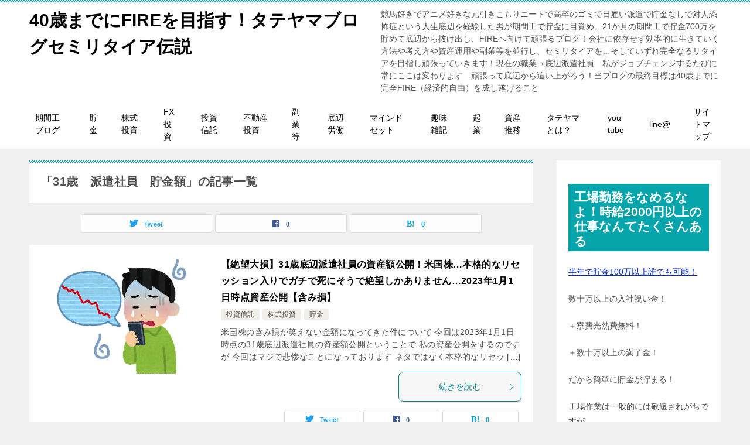

--- FILE ---
content_type: text/html; charset=UTF-8
request_url: https://teihen-kikankou-tateyama.com/tag/31%E6%AD%B3%E3%80%80%E6%B4%BE%E9%81%A3%E7%A4%BE%E5%93%A1%E3%80%80%E8%B2%AF%E9%87%91%E9%A1%8D/
body_size: 20098
content:
<!doctype html>
<html lang="ja" class="col2">
<head>
<script data-ad-client="ca-pub-2140218915327907" async src="https://pagead2.googlesyndication.com/pagead/js/adsbygoogle.js"></script>
	<meta charset="UTF-8">
	<meta name="viewport" content="width=device-width, initial-scale=1">
	<link rel="profile" href="http://gmpg.org/xfn/11">

	<title>「31歳　派遣社員　貯金額」の記事一覧 ｜ 40歳までにFIREを目指す！タテヤマブログセミリタイア伝説</title>
<meta name='robots' content='max-image-preview:large' />
    <script>
        var ajaxurl = 'https://teihen-kikankou-tateyama.com/wp-admin/admin-ajax.php';
        var sns_cnt = true;
                var toc_title = 'この記事の目次だよ！';
                var toc_close_flg = 1;
            </script>
	<link rel='dns-prefetch' href='//www.googletagmanager.com' />
<link rel="alternate" type="application/rss+xml" title="40歳までにFIREを目指す！タテヤマブログセミリタイア伝説 &raquo; フィード" href="https://teihen-kikankou-tateyama.com/feed/" />
<link rel="alternate" type="application/rss+xml" title="40歳までにFIREを目指す！タテヤマブログセミリタイア伝説 &raquo; コメントフィード" href="https://teihen-kikankou-tateyama.com/comments/feed/" />
<link rel="alternate" type="application/rss+xml" title="40歳までにFIREを目指す！タテヤマブログセミリタイア伝説 &raquo; 31歳　派遣社員　貯金額 タグのフィード" href="https://teihen-kikankou-tateyama.com/tag/31%e6%ad%b3%e3%80%80%e6%b4%be%e9%81%a3%e7%a4%be%e5%93%a1%e3%80%80%e8%b2%af%e9%87%91%e9%a1%8d/feed/" />
<style id='wp-img-auto-sizes-contain-inline-css' type='text/css'>
img:is([sizes=auto i],[sizes^="auto," i]){contain-intrinsic-size:3000px 1500px}
/*# sourceURL=wp-img-auto-sizes-contain-inline-css */
</style>
<style id='wp-emoji-styles-inline-css' type='text/css'>

	img.wp-smiley, img.emoji {
		display: inline !important;
		border: none !important;
		box-shadow: none !important;
		height: 1em !important;
		width: 1em !important;
		margin: 0 0.07em !important;
		vertical-align: -0.1em !important;
		background: none !important;
		padding: 0 !important;
	}
/*# sourceURL=wp-emoji-styles-inline-css */
</style>
<style id='wp-block-library-inline-css' type='text/css'>
:root{--wp-block-synced-color:#7a00df;--wp-block-synced-color--rgb:122,0,223;--wp-bound-block-color:var(--wp-block-synced-color);--wp-editor-canvas-background:#ddd;--wp-admin-theme-color:#007cba;--wp-admin-theme-color--rgb:0,124,186;--wp-admin-theme-color-darker-10:#006ba1;--wp-admin-theme-color-darker-10--rgb:0,107,160.5;--wp-admin-theme-color-darker-20:#005a87;--wp-admin-theme-color-darker-20--rgb:0,90,135;--wp-admin-border-width-focus:2px}@media (min-resolution:192dpi){:root{--wp-admin-border-width-focus:1.5px}}.wp-element-button{cursor:pointer}:root .has-very-light-gray-background-color{background-color:#eee}:root .has-very-dark-gray-background-color{background-color:#313131}:root .has-very-light-gray-color{color:#eee}:root .has-very-dark-gray-color{color:#313131}:root .has-vivid-green-cyan-to-vivid-cyan-blue-gradient-background{background:linear-gradient(135deg,#00d084,#0693e3)}:root .has-purple-crush-gradient-background{background:linear-gradient(135deg,#34e2e4,#4721fb 50%,#ab1dfe)}:root .has-hazy-dawn-gradient-background{background:linear-gradient(135deg,#faaca8,#dad0ec)}:root .has-subdued-olive-gradient-background{background:linear-gradient(135deg,#fafae1,#67a671)}:root .has-atomic-cream-gradient-background{background:linear-gradient(135deg,#fdd79a,#004a59)}:root .has-nightshade-gradient-background{background:linear-gradient(135deg,#330968,#31cdcf)}:root .has-midnight-gradient-background{background:linear-gradient(135deg,#020381,#2874fc)}:root{--wp--preset--font-size--normal:16px;--wp--preset--font-size--huge:42px}.has-regular-font-size{font-size:1em}.has-larger-font-size{font-size:2.625em}.has-normal-font-size{font-size:var(--wp--preset--font-size--normal)}.has-huge-font-size{font-size:var(--wp--preset--font-size--huge)}.has-text-align-center{text-align:center}.has-text-align-left{text-align:left}.has-text-align-right{text-align:right}.has-fit-text{white-space:nowrap!important}#end-resizable-editor-section{display:none}.aligncenter{clear:both}.items-justified-left{justify-content:flex-start}.items-justified-center{justify-content:center}.items-justified-right{justify-content:flex-end}.items-justified-space-between{justify-content:space-between}.screen-reader-text{border:0;clip-path:inset(50%);height:1px;margin:-1px;overflow:hidden;padding:0;position:absolute;width:1px;word-wrap:normal!important}.screen-reader-text:focus{background-color:#ddd;clip-path:none;color:#444;display:block;font-size:1em;height:auto;left:5px;line-height:normal;padding:15px 23px 14px;text-decoration:none;top:5px;width:auto;z-index:100000}html :where(.has-border-color){border-style:solid}html :where([style*=border-top-color]){border-top-style:solid}html :where([style*=border-right-color]){border-right-style:solid}html :where([style*=border-bottom-color]){border-bottom-style:solid}html :where([style*=border-left-color]){border-left-style:solid}html :where([style*=border-width]){border-style:solid}html :where([style*=border-top-width]){border-top-style:solid}html :where([style*=border-right-width]){border-right-style:solid}html :where([style*=border-bottom-width]){border-bottom-style:solid}html :where([style*=border-left-width]){border-left-style:solid}html :where(img[class*=wp-image-]){height:auto;max-width:100%}:where(figure){margin:0 0 1em}html :where(.is-position-sticky){--wp-admin--admin-bar--position-offset:var(--wp-admin--admin-bar--height,0px)}@media screen and (max-width:600px){html :where(.is-position-sticky){--wp-admin--admin-bar--position-offset:0px}}

/*# sourceURL=wp-block-library-inline-css */
</style><style id='wp-block-group-inline-css' type='text/css'>
.wp-block-group{box-sizing:border-box}:where(.wp-block-group.wp-block-group-is-layout-constrained){position:relative}
/*# sourceURL=https://teihen-kikankou-tateyama.com/wp-includes/blocks/group/style.min.css */
</style>
<style id='wp-block-group-theme-inline-css' type='text/css'>
:where(.wp-block-group.has-background){padding:1.25em 2.375em}
/*# sourceURL=https://teihen-kikankou-tateyama.com/wp-includes/blocks/group/theme.min.css */
</style>
<style id='global-styles-inline-css' type='text/css'>
:root{--wp--preset--aspect-ratio--square: 1;--wp--preset--aspect-ratio--4-3: 4/3;--wp--preset--aspect-ratio--3-4: 3/4;--wp--preset--aspect-ratio--3-2: 3/2;--wp--preset--aspect-ratio--2-3: 2/3;--wp--preset--aspect-ratio--16-9: 16/9;--wp--preset--aspect-ratio--9-16: 9/16;--wp--preset--color--black: #000000;--wp--preset--color--cyan-bluish-gray: #abb8c3;--wp--preset--color--white: #ffffff;--wp--preset--color--pale-pink: #f78da7;--wp--preset--color--vivid-red: #cf2e2e;--wp--preset--color--luminous-vivid-orange: #ff6900;--wp--preset--color--luminous-vivid-amber: #fcb900;--wp--preset--color--light-green-cyan: #7bdcb5;--wp--preset--color--vivid-green-cyan: #00d084;--wp--preset--color--pale-cyan-blue: #8ed1fc;--wp--preset--color--vivid-cyan-blue: #0693e3;--wp--preset--color--vivid-purple: #9b51e0;--wp--preset--gradient--vivid-cyan-blue-to-vivid-purple: linear-gradient(135deg,rgb(6,147,227) 0%,rgb(155,81,224) 100%);--wp--preset--gradient--light-green-cyan-to-vivid-green-cyan: linear-gradient(135deg,rgb(122,220,180) 0%,rgb(0,208,130) 100%);--wp--preset--gradient--luminous-vivid-amber-to-luminous-vivid-orange: linear-gradient(135deg,rgb(252,185,0) 0%,rgb(255,105,0) 100%);--wp--preset--gradient--luminous-vivid-orange-to-vivid-red: linear-gradient(135deg,rgb(255,105,0) 0%,rgb(207,46,46) 100%);--wp--preset--gradient--very-light-gray-to-cyan-bluish-gray: linear-gradient(135deg,rgb(238,238,238) 0%,rgb(169,184,195) 100%);--wp--preset--gradient--cool-to-warm-spectrum: linear-gradient(135deg,rgb(74,234,220) 0%,rgb(151,120,209) 20%,rgb(207,42,186) 40%,rgb(238,44,130) 60%,rgb(251,105,98) 80%,rgb(254,248,76) 100%);--wp--preset--gradient--blush-light-purple: linear-gradient(135deg,rgb(255,206,236) 0%,rgb(152,150,240) 100%);--wp--preset--gradient--blush-bordeaux: linear-gradient(135deg,rgb(254,205,165) 0%,rgb(254,45,45) 50%,rgb(107,0,62) 100%);--wp--preset--gradient--luminous-dusk: linear-gradient(135deg,rgb(255,203,112) 0%,rgb(199,81,192) 50%,rgb(65,88,208) 100%);--wp--preset--gradient--pale-ocean: linear-gradient(135deg,rgb(255,245,203) 0%,rgb(182,227,212) 50%,rgb(51,167,181) 100%);--wp--preset--gradient--electric-grass: linear-gradient(135deg,rgb(202,248,128) 0%,rgb(113,206,126) 100%);--wp--preset--gradient--midnight: linear-gradient(135deg,rgb(2,3,129) 0%,rgb(40,116,252) 100%);--wp--preset--font-size--small: 13px;--wp--preset--font-size--medium: 20px;--wp--preset--font-size--large: 36px;--wp--preset--font-size--x-large: 42px;--wp--preset--spacing--20: 0.44rem;--wp--preset--spacing--30: 0.67rem;--wp--preset--spacing--40: 1rem;--wp--preset--spacing--50: 1.5rem;--wp--preset--spacing--60: 2.25rem;--wp--preset--spacing--70: 3.38rem;--wp--preset--spacing--80: 5.06rem;--wp--preset--shadow--natural: 6px 6px 9px rgba(0, 0, 0, 0.2);--wp--preset--shadow--deep: 12px 12px 50px rgba(0, 0, 0, 0.4);--wp--preset--shadow--sharp: 6px 6px 0px rgba(0, 0, 0, 0.2);--wp--preset--shadow--outlined: 6px 6px 0px -3px rgb(255, 255, 255), 6px 6px rgb(0, 0, 0);--wp--preset--shadow--crisp: 6px 6px 0px rgb(0, 0, 0);}:where(.is-layout-flex){gap: 0.5em;}:where(.is-layout-grid){gap: 0.5em;}body .is-layout-flex{display: flex;}.is-layout-flex{flex-wrap: wrap;align-items: center;}.is-layout-flex > :is(*, div){margin: 0;}body .is-layout-grid{display: grid;}.is-layout-grid > :is(*, div){margin: 0;}:where(.wp-block-columns.is-layout-flex){gap: 2em;}:where(.wp-block-columns.is-layout-grid){gap: 2em;}:where(.wp-block-post-template.is-layout-flex){gap: 1.25em;}:where(.wp-block-post-template.is-layout-grid){gap: 1.25em;}.has-black-color{color: var(--wp--preset--color--black) !important;}.has-cyan-bluish-gray-color{color: var(--wp--preset--color--cyan-bluish-gray) !important;}.has-white-color{color: var(--wp--preset--color--white) !important;}.has-pale-pink-color{color: var(--wp--preset--color--pale-pink) !important;}.has-vivid-red-color{color: var(--wp--preset--color--vivid-red) !important;}.has-luminous-vivid-orange-color{color: var(--wp--preset--color--luminous-vivid-orange) !important;}.has-luminous-vivid-amber-color{color: var(--wp--preset--color--luminous-vivid-amber) !important;}.has-light-green-cyan-color{color: var(--wp--preset--color--light-green-cyan) !important;}.has-vivid-green-cyan-color{color: var(--wp--preset--color--vivid-green-cyan) !important;}.has-pale-cyan-blue-color{color: var(--wp--preset--color--pale-cyan-blue) !important;}.has-vivid-cyan-blue-color{color: var(--wp--preset--color--vivid-cyan-blue) !important;}.has-vivid-purple-color{color: var(--wp--preset--color--vivid-purple) !important;}.has-black-background-color{background-color: var(--wp--preset--color--black) !important;}.has-cyan-bluish-gray-background-color{background-color: var(--wp--preset--color--cyan-bluish-gray) !important;}.has-white-background-color{background-color: var(--wp--preset--color--white) !important;}.has-pale-pink-background-color{background-color: var(--wp--preset--color--pale-pink) !important;}.has-vivid-red-background-color{background-color: var(--wp--preset--color--vivid-red) !important;}.has-luminous-vivid-orange-background-color{background-color: var(--wp--preset--color--luminous-vivid-orange) !important;}.has-luminous-vivid-amber-background-color{background-color: var(--wp--preset--color--luminous-vivid-amber) !important;}.has-light-green-cyan-background-color{background-color: var(--wp--preset--color--light-green-cyan) !important;}.has-vivid-green-cyan-background-color{background-color: var(--wp--preset--color--vivid-green-cyan) !important;}.has-pale-cyan-blue-background-color{background-color: var(--wp--preset--color--pale-cyan-blue) !important;}.has-vivid-cyan-blue-background-color{background-color: var(--wp--preset--color--vivid-cyan-blue) !important;}.has-vivid-purple-background-color{background-color: var(--wp--preset--color--vivid-purple) !important;}.has-black-border-color{border-color: var(--wp--preset--color--black) !important;}.has-cyan-bluish-gray-border-color{border-color: var(--wp--preset--color--cyan-bluish-gray) !important;}.has-white-border-color{border-color: var(--wp--preset--color--white) !important;}.has-pale-pink-border-color{border-color: var(--wp--preset--color--pale-pink) !important;}.has-vivid-red-border-color{border-color: var(--wp--preset--color--vivid-red) !important;}.has-luminous-vivid-orange-border-color{border-color: var(--wp--preset--color--luminous-vivid-orange) !important;}.has-luminous-vivid-amber-border-color{border-color: var(--wp--preset--color--luminous-vivid-amber) !important;}.has-light-green-cyan-border-color{border-color: var(--wp--preset--color--light-green-cyan) !important;}.has-vivid-green-cyan-border-color{border-color: var(--wp--preset--color--vivid-green-cyan) !important;}.has-pale-cyan-blue-border-color{border-color: var(--wp--preset--color--pale-cyan-blue) !important;}.has-vivid-cyan-blue-border-color{border-color: var(--wp--preset--color--vivid-cyan-blue) !important;}.has-vivid-purple-border-color{border-color: var(--wp--preset--color--vivid-purple) !important;}.has-vivid-cyan-blue-to-vivid-purple-gradient-background{background: var(--wp--preset--gradient--vivid-cyan-blue-to-vivid-purple) !important;}.has-light-green-cyan-to-vivid-green-cyan-gradient-background{background: var(--wp--preset--gradient--light-green-cyan-to-vivid-green-cyan) !important;}.has-luminous-vivid-amber-to-luminous-vivid-orange-gradient-background{background: var(--wp--preset--gradient--luminous-vivid-amber-to-luminous-vivid-orange) !important;}.has-luminous-vivid-orange-to-vivid-red-gradient-background{background: var(--wp--preset--gradient--luminous-vivid-orange-to-vivid-red) !important;}.has-very-light-gray-to-cyan-bluish-gray-gradient-background{background: var(--wp--preset--gradient--very-light-gray-to-cyan-bluish-gray) !important;}.has-cool-to-warm-spectrum-gradient-background{background: var(--wp--preset--gradient--cool-to-warm-spectrum) !important;}.has-blush-light-purple-gradient-background{background: var(--wp--preset--gradient--blush-light-purple) !important;}.has-blush-bordeaux-gradient-background{background: var(--wp--preset--gradient--blush-bordeaux) !important;}.has-luminous-dusk-gradient-background{background: var(--wp--preset--gradient--luminous-dusk) !important;}.has-pale-ocean-gradient-background{background: var(--wp--preset--gradient--pale-ocean) !important;}.has-electric-grass-gradient-background{background: var(--wp--preset--gradient--electric-grass) !important;}.has-midnight-gradient-background{background: var(--wp--preset--gradient--midnight) !important;}.has-small-font-size{font-size: var(--wp--preset--font-size--small) !important;}.has-medium-font-size{font-size: var(--wp--preset--font-size--medium) !important;}.has-large-font-size{font-size: var(--wp--preset--font-size--large) !important;}.has-x-large-font-size{font-size: var(--wp--preset--font-size--x-large) !important;}
/*# sourceURL=global-styles-inline-css */
</style>

<style id='classic-theme-styles-inline-css' type='text/css'>
/*! This file is auto-generated */
.wp-block-button__link{color:#fff;background-color:#32373c;border-radius:9999px;box-shadow:none;text-decoration:none;padding:calc(.667em + 2px) calc(1.333em + 2px);font-size:1.125em}.wp-block-file__button{background:#32373c;color:#fff;text-decoration:none}
/*# sourceURL=/wp-includes/css/classic-themes.min.css */
</style>
<link rel='stylesheet' id='contact-form-7-css' href='https://teihen-kikankou-tateyama.com/wp-content/plugins/contact-form-7/includes/css/styles.css?ver=6.1.4' type='text/css' media='all' />
<link rel='stylesheet' id='SFSImainCss-css' href='https://teihen-kikankou-tateyama.com/wp-content/plugins/ultimate-social-media-icons/css/sfsi-style.css?ver=2.9.6' type='text/css' media='all' />
<link rel='stylesheet' id='keni-style-css' href='https://teihen-kikankou-tateyama.com/wp-content/themes/keni80_wp_standard_all_202008261508/style.css?ver=6.9' type='text/css' media='all' />
<link rel='stylesheet' id='keni_base-css' href='https://teihen-kikankou-tateyama.com/wp-content/themes/keni80_wp_standard_all_202008261508/base.css?ver=6.9' type='text/css' media='all' />
<link rel='stylesheet' id='keni-advanced-css' href='https://teihen-kikankou-tateyama.com/wp-content/themes/keni80_wp_standard_all_202008261508/advanced.css?ver=6.9' type='text/css' media='all' />
<link rel='stylesheet' id='keni_base_default-css' href='https://teihen-kikankou-tateyama.com/wp-content/themes/keni80_wp_standard_all_202008261508/default-style.css?ver=6.9' type='text/css' media='all' />
<link rel='stylesheet' id='tablepress-default-css' href='https://teihen-kikankou-tateyama.com/wp-content/plugins/tablepress/css/build/default.css?ver=3.2.6' type='text/css' media='all' />
<link rel="canonical" href="https://teihen-kikankou-tateyama.com/tag/31%e6%ad%b3%e3%80%80%e6%b4%be%e9%81%a3%e7%a4%be%e5%93%a1%e3%80%80%e8%b2%af%e9%87%91%e9%a1%8d/" />
<link rel="https://api.w.org/" href="https://teihen-kikankou-tateyama.com/wp-json/" /><link rel="alternate" title="JSON" type="application/json" href="https://teihen-kikankou-tateyama.com/wp-json/wp/v2/tags/1720" /><link rel="EditURI" type="application/rsd+xml" title="RSD" href="https://teihen-kikankou-tateyama.com/xmlrpc.php?rsd" />
<meta name="generator" content="Site Kit by Google 1.168.0" /><meta name="follow.[base64]" content="tGwvATLy0va6ANkPnA8P"/><script type="text/javascript">
<!--
/******************************************************************************
***   COPY PROTECTED BY http://chetangole.com/blog/wp-copyprotect/   version 3.1.0 ****
******************************************************************************/
var message="我が拳は我流、我流は無形!!無形ゆえにだれも読めぬ!!";
function clickIE4(){
if (event.button==2){
alert(message);
return false;
}
}

function clickNS4(e){
if (document.layers||document.getElementById&&!document.all){
if (e.which==2||e.which==3){
alert(message);
return false;
}
}
}

if (document.layers){
document.captureEvents(Event.MOUSEDOWN);
document.onmousedown=clickNS4;
}
else if (document.all&&!document.getElementById){
document.onmousedown=clickIE4;
}
document.oncontextmenu=new Function("alert(message);return false")
// --> 
</script>

<script type="text/javascript">
/******************************************************************************
***   COPY PROTECTED BY http://chetangole.com/blog/wp-copyprotect/   version 3.1.0 ****
******************************************************************************/
function disableSelection(target){
if (typeof target.onselectstart!="undefined") //For IE 
	target.onselectstart=function(){return false}
else if (typeof target.style.MozUserSelect!="undefined") //For Firefox
	target.style.MozUserSelect="none"
else //All other route (For Opera)
	target.onmousedown=function(){return false}
target.style.cursor = "default"
}
</script>
<meta name="description" content="40歳までにFIREを目指す！タテヤマブログセミリタイア伝説の「31歳　派遣社員　貯金額」の記事一覧です。競馬好きでアニメ好きな元引きこもりニートで高卒のゴミで日雇い派遣で貯金なしで対人恐怖症という人生底辺を経験した男が期間工で貯金に目覚め、21か月の期間工で貯金700万を貯めて底辺から抜け出し、FIREへ向けて頑張るブログ！会社に依存せず効率的に生きていく方法や考え方や資産運用や副業等を並行し、セミリタイアを…そしていずれ完全なるリタイアを目指し頑張っていきます！現在の職業→底辺派遣社員　私がジョブチェンジするたびに常にここは変わります　頑張って底辺から這い上がろう！当ブログの最終目標は40歳までに完全FIRE（経済的自由）を成し遂げること">
        <!--OGP-->
		<meta property="og:type" content="article" />
<meta property="og:url" content="https://teihen-kikankou-tateyama.com/tag/31%e6%ad%b3%e3%80%80%e6%b4%be%e9%81%a3%e7%a4%be%e5%93%a1%e3%80%80%e8%b2%af%e9%87%91%e9%a1%8d/" />
        <meta property="og:title" content="「31歳　派遣社員　貯金額」の記事一覧"/>
        <meta property="og:description" content="40歳までにFIREを目指す！タテヤマブログセミリタイア伝説の「31歳　派遣社員　貯金額」の記事一覧です。競馬好きでアニメ好きな元引きこもりニートで高卒のゴミで日雇い派遣で貯金なしで対人恐怖症という人生底辺を経験した男が期間工で貯金に目覚め、21か月の期間工で貯金700万を貯めて底辺から抜け出し、FIREへ向けて頑張るブログ！会社に依存せず効率的に生きていく方法や考え方や資産運用や副業等を並行し、セミリタイアを…そしていずれ完全なるリタイアを目指し頑張っていきます！現在の職業→底辺派遣社員　私がジョブチェンジするたびに常にここは変わります　頑張って底辺から這い上がろう！当ブログの最終目標は40歳までに完全FIRE（経済的自由）を成し遂げること">
        <meta property="og:site_name" content="40歳までにFIREを目指す！タテヤマブログセミリタイア伝説">
        <meta property="og:image" content="">
		        <meta property="og:locale" content="ja_JP">
		        <!--OGP-->
		            <!-- Twitter Cards -->
			                    <meta name="twitter:card" content="summary_large_image"/>
                    <meta name="twitter:title" content="「31歳　派遣社員　貯金額」の記事一覧"/>
                    <meta name="twitter:description" content="40歳までにFIREを目指す！タテヤマブログセミリタイア伝説の「31歳　派遣社員　貯金額」の記事一覧です。競馬好きでアニメ好きな元引きこもりニートで高卒のゴミで日雇い派遣で貯金なしで対人恐怖症という人生底辺を経験した男が期間工で貯金に目覚め、21か月の期間工で貯金700万を貯めて底辺から抜け出し、FIREへ向けて頑張るブログ！会社に依存せず効率的に生きていく方法や考え方や資産運用や副業等を並行し、セミリタイアを…そしていずれ完全なるリタイアを目指し頑張っていきます！現在の職業→底辺派遣社員　私がジョブチェンジするたびに常にここは変わります　頑張って底辺から這い上がろう！当ブログの最終目標は40歳までに完全FIRE（経済的自由）を成し遂げること"/>
            <!--/Twitter Cards-->
			<link rel="icon" href="https://teihen-kikankou-tateyama.com/wp-content/uploads/2020/08/IMG_20191223_183513_20191224171121-150x150.jpg" sizes="32x32" />
<link rel="icon" href="https://teihen-kikankou-tateyama.com/wp-content/uploads/2020/08/IMG_20191223_183513_20191224171121-300x300.jpg" sizes="192x192" />
<link rel="apple-touch-icon" href="https://teihen-kikankou-tateyama.com/wp-content/uploads/2020/08/IMG_20191223_183513_20191224171121-300x300.jpg" />
<meta name="msapplication-TileImage" content="https://teihen-kikankou-tateyama.com/wp-content/uploads/2020/08/IMG_20191223_183513_20191224171121-300x300.jpg" />
</head>

<body class="archive tag tag-1720 wp-theme-keni80_wp_standard_all_202008261508 sfsi_actvite_theme_default"><!--ページの属性-->

<div id="top" class="keni-container">

<!--▼▼ ヘッダー ▼▼-->
<div class="keni-header_wrap">
	<div class="keni-header_outer">
		
		<header class="keni-header keni-header_col1">
			<div class="keni-header_inner">

							<p class="site-title"><a href="https://teihen-kikankou-tateyama.com/" rel="home">40歳までにFIREを目指す！タテヤマブログセミリタイア伝説</a></p>
			
			<div class="keni-header_cont">
			<p class="site-description">競馬好きでアニメ好きな元引きこもりニートで高卒のゴミで日雇い派遣で貯金なしで対人恐怖症という人生底辺を経験した男が期間工で貯金に目覚め、21か月の期間工で貯金700万を貯めて底辺から抜け出し、FIREへ向けて頑張るブログ！会社に依存せず効率的に生きていく方法や考え方や資産運用や副業等を並行し、セミリタイアを…そしていずれ完全なるリタイアを目指し頑張っていきます！現在の職業→底辺派遣社員　私がジョブチェンジするたびに常にここは変わります　頑張って底辺から這い上がろう！当ブログの最終目標は40歳までに完全FIRE（経済的自由）を成し遂げること</p>			</div>

			</div><!--keni-header_inner-->
		</header><!--keni-header-->	</div><!--keni-header_outer-->
</div><!--keni-header_wrap-->
<!--▲▲ ヘッダー ▲▲-->

<div id="click-space"></div>

<!--▼▼ グローバルナビ ▼▼-->
<div class="keni-gnav_wrap">
	<div class="keni-gnav_outer">
		<nav class="keni-gnav">
			<div class="keni-gnav_inner">

				<ul id="menu" class="keni-gnav_cont">
				<li id="menu-item-55" class="menu-item menu-item-type-post_type menu-item-object-page menu-item-55"><a href="https://teihen-kikankou-tateyama.com/kikankou-blog/">期間工ブログ</a></li>
<li id="menu-item-56" class="menu-item menu-item-type-post_type menu-item-object-page menu-item-56"><a href="https://teihen-kikankou-tateyama.com/tyokin/">貯金</a></li>
<li id="menu-item-57" class="menu-item menu-item-type-post_type menu-item-object-page menu-item-57"><a href="https://teihen-kikankou-tateyama.com/stock-investment/">株式投資</a></li>
<li id="menu-item-58" class="menu-item menu-item-type-post_type menu-item-object-page menu-item-58"><a href="https://teihen-kikankou-tateyama.com/fx-toushi/">FX投資</a></li>
<li id="menu-item-59" class="menu-item menu-item-type-post_type menu-item-object-page menu-item-59"><a href="https://teihen-kikankou-tateyama.com/investment-trust/">投資信託</a></li>
<li id="menu-item-60" class="menu-item menu-item-type-post_type menu-item-object-page menu-item-60"><a href="https://teihen-kikankou-tateyama.com/fudousan/">不動産投資</a></li>
<li id="menu-item-61" class="menu-item menu-item-type-post_type menu-item-object-page menu-item-61"><a href="https://teihen-kikankou-tateyama.com/side-job/">副業等</a></li>
<li id="menu-item-62" class="menu-item menu-item-type-post_type menu-item-object-page menu-item-62"><a href="https://teihen-kikankou-tateyama.com/teihen-roudou/">底辺労働</a></li>
<li id="menu-item-63" class="menu-item menu-item-type-post_type menu-item-object-page menu-item-63"><a href="https://teihen-kikankou-tateyama.com/mindset/">マインドセット</a></li>
<li id="menu-item-64" class="menu-item menu-item-type-post_type menu-item-object-page menu-item-64"><a href="https://teihen-kikankou-tateyama.com/hobby/">趣味雑記</a></li>
<li id="menu-item-65" class="menu-item menu-item-type-post_type menu-item-object-page menu-item-65"><a href="https://teihen-kikankou-tateyama.com/start-up/">起業</a></li>
<li id="menu-item-67" class="menu-item menu-item-type-post_type menu-item-object-page menu-item-67"><a href="https://teihen-kikankou-tateyama.com/asset-transition/">資産推移</a></li>
<li id="menu-item-66" class="menu-item menu-item-type-post_type menu-item-object-page menu-item-66"><a href="https://teihen-kikankou-tateyama.com/tateyama/">タテヤマとは？</a></li>
<li id="menu-item-70" class="menu-item menu-item-type-post_type menu-item-object-page menu-item-70"><a href="https://teihen-kikankou-tateyama.com/you-tube/">you tube</a></li>
<li id="menu-item-69" class="menu-item menu-item-type-post_type menu-item-object-page menu-item-69"><a href="https://teihen-kikankou-tateyama.com/line/">line@</a></li>
<li id="menu-item-84" class="menu-item menu-item-type-post_type menu-item-object-page menu-item-84"><a href="https://teihen-kikankou-tateyama.com/sitemap/">サイトマップ</a></li>
				<li class="menu-search"><div class="search-box">
	<form role="search" method="get" id="keni_search" class="searchform" action="https://teihen-kikankou-tateyama.com/">
		<input type="text" value="" name="s"><button class="btn-search"><img src="https://teihen-kikankou-tateyama.com/wp-content/themes/keni80_wp_standard_all_202008261508/images/icon/search_black.svg" width="18" height="18" alt="検索"></button>
	</form>
</div></li>
				</ul>
			</div>
			<div class="keni-gnav_btn_wrap">
				<div class="keni-gnav_btn"><span class="keni-gnav_btn_icon-open"></span></div>
			</div>
		</nav>
	</div>
</div>



<div class="keni-main_wrap">
	<div class="keni-main_outer">
		<!--▼▼ メインコンテンツ ▼▼-->
		<main id="main" class="keni-main">
			<div class="keni-main_inner">
				<div class="archive_title_wrap">
					<h1 class="archive_title">「31歳　派遣社員　貯金額」の記事一覧</h1>				</div>

				<aside class="free-area free-area_before-title">
									</aside><!-- #secondary -->

																<aside class="sns-btn_wrap sns-btn_wrap_s">
                            <div class="sns-btn_tw" data-url="https://teihen-kikankou-tateyama.com/tag/31%e6%ad%b3%e3%80%80%e6%b4%be%e9%81%a3%e7%a4%be%e5%93%a1%e3%80%80%e8%b2%af%e9%87%91%e9%a1%8d/" data-title="%E3%80%8C31%E6%AD%B3%E3%80%80%E6%B4%BE%E9%81%A3%E7%A4%BE%E5%93%A1%E3%80%80%E8%B2%AF%E9%87%91%E9%A1%8D%E3%80%8D%E3%81%AE%E8%A8%98%E4%BA%8B%E4%B8%80%E8%A6%A7"></div>
        <div class="sns-btn_fb" data-url="https://teihen-kikankou-tateyama.com/tag/31%e6%ad%b3%e3%80%80%e6%b4%be%e9%81%a3%e7%a4%be%e5%93%a1%e3%80%80%e8%b2%af%e9%87%91%e9%a1%8d/" data-title="%E3%80%8C31%E6%AD%B3%E3%80%80%E6%B4%BE%E9%81%A3%E7%A4%BE%E5%93%A1%E3%80%80%E8%B2%AF%E9%87%91%E9%A1%8D%E3%80%8D%E3%81%AE%E8%A8%98%E4%BA%8B%E4%B8%80%E8%A6%A7"></div>
        <div class="sns-btn_hatena" data-url="https://teihen-kikankou-tateyama.com/tag/31%e6%ad%b3%e3%80%80%e6%b4%be%e9%81%a3%e7%a4%be%e5%93%a1%e3%80%80%e8%b2%af%e9%87%91%e9%a1%8d/" data-title="%E3%80%8C31%E6%AD%B3%E3%80%80%E6%B4%BE%E9%81%A3%E7%A4%BE%E5%93%A1%E3%80%80%E8%B2%AF%E9%87%91%E9%A1%8D%E3%80%8D%E3%81%AE%E8%A8%98%E4%BA%8B%E4%B8%80%E8%A6%A7"></div>
						</aside>
				
										<div class="keni-section_wrap keni-section_wrap_style02"><div class="keni-section"><div class="entry-list entry-list_style01">
<article id="post-7461" class="post-7461 post type-post status-publish format-standard has-post-thumbnail category-220 category-224 category-55 tag-1670 tag-1720 tag-1852 tag-1856 tag-1859 tag-1862 tag-1861 tag-1860 tag-1858 tag-1863 tag-1857 tag-1864 tag-1782 tag-1855 entry-list_item">
	<div class="entry">
		<figure class="entry_thumb">
			<a href="https://teihen-kikankou-tateyama.com/31sai-teihen-haken-syain-shisan-dollar-stocks-oozon-hukumizon-zetsubou/">
								<img width="504" height="391" src="https://teihen-kikankou-tateyama.com/wp-content/uploads/2022/12/資産額が変動しすぎてメンタルがきつい.jpg" class="attachment-post-thumbnail size-post-thumbnail wp-post-image" alt="資産額が変動しすぎてメンタルがきつい" loading="lazy" decoding="async" srcset="https://teihen-kikankou-tateyama.com/wp-content/uploads/2022/12/資産額が変動しすぎてメンタルがきつい.jpg 504w, https://teihen-kikankou-tateyama.com/wp-content/uploads/2022/12/資産額が変動しすぎてメンタルがきつい-300x233.jpg 300w" sizes="auto, (max-width: 504px) 100vw, 504px" />								</a>
		</figure>
		<div class="entry_inner">
			<h2 class="entry_title"><a href="https://teihen-kikankou-tateyama.com/31sai-teihen-haken-syain-shisan-dollar-stocks-oozon-hukumizon-zetsubou/">【絶望大損】31歳底辺派遣社員の資産額公開！米国株…本格的なリセッション入りでガチで死にそうで絶望しかありません…2023年1月1日時点資産公開【含み損】</a></h2>
			<div class="entry_status">
		<ul class="entry_category">
		<li class="entry_category_item %e6%8a%95%e8%b3%87%e4%bf%a1%e8%a8%97"><a href="https://teihen-kikankou-tateyama.com/category/%e6%8a%95%e8%b3%87%e4%bf%a1%e8%a8%97/">投資信託</a></li><li class="entry_category_item %e6%a0%aa%e5%bc%8f%e6%8a%95%e8%b3%87"><a href="https://teihen-kikankou-tateyama.com/category/%e6%a0%aa%e5%bc%8f%e6%8a%95%e8%b3%87/">株式投資</a></li><li class="entry_category_item %e8%b2%af%e9%87%91"><a href="https://teihen-kikankou-tateyama.com/category/%e8%b2%af%e9%87%91/">貯金</a></li>	</ul>
</div>
			<div class="entry_description">
			米国株の含み損が笑えない金額になってきた件について 今回は2023年1月1日時点の31歳底辺派遣社員の資産額公開ということで 私の資産公開をするのですが 今回はマジで悲惨なことになっております ネタではなく本格的なリセッ [&hellip;]			</div>
			<div class="ently_read-more">
				<a href="https://teihen-kikankou-tateyama.com/31sai-teihen-haken-syain-shisan-dollar-stocks-oozon-hukumizon-zetsubou/" class="btn dir-arw_r"><span class="icon_arrow_s_right"></span>続きを読む</a>
			</div>
		</div>
				<aside class="sns-btn_wrap">
	        <div class="sns-btn_tw" data-url="https://teihen-kikankou-tateyama.com/31sai-teihen-haken-syain-shisan-dollar-stocks-oozon-hukumizon-zetsubou/" data-title="%E3%80%8C31%E6%AD%B3%E3%80%80%E6%B4%BE%E9%81%A3%E7%A4%BE%E5%93%A1%E3%80%80%E8%B2%AF%E9%87%91%E9%A1%8D%E3%80%8D%E3%81%AE%E8%A8%98%E4%BA%8B%E4%B8%80%E8%A6%A7+%EF%BD%9C+40%E6%AD%B3%E3%81%BE%E3%81%A7%E3%81%ABFIRE%E3%82%92%E7%9B%AE%E6%8C%87%E3%81%99%EF%BC%81%E3%82%BF%E3%83%86%E3%83%A4%E3%83%9E%E3%83%96%E3%83%AD%E3%82%B0%E3%82%BB%E3%83%9F%E3%83%AA%E3%82%BF%E3%82%A4%E3%82%A2%E4%BC%9D%E8%AA%AC"></div>
        <div class="sns-btn_fb" data-url="https://teihen-kikankou-tateyama.com/31sai-teihen-haken-syain-shisan-dollar-stocks-oozon-hukumizon-zetsubou/" data-title="%E3%80%8C31%E6%AD%B3%E3%80%80%E6%B4%BE%E9%81%A3%E7%A4%BE%E5%93%A1%E3%80%80%E8%B2%AF%E9%87%91%E9%A1%8D%E3%80%8D%E3%81%AE%E8%A8%98%E4%BA%8B%E4%B8%80%E8%A6%A7+%EF%BD%9C+40%E6%AD%B3%E3%81%BE%E3%81%A7%E3%81%ABFIRE%E3%82%92%E7%9B%AE%E6%8C%87%E3%81%99%EF%BC%81%E3%82%BF%E3%83%86%E3%83%A4%E3%83%9E%E3%83%96%E3%83%AD%E3%82%B0%E3%82%BB%E3%83%9F%E3%83%AA%E3%82%BF%E3%82%A4%E3%82%A2%E4%BC%9D%E8%AA%AC"></div>
        <div class="sns-btn_hatena" data-url="https://teihen-kikankou-tateyama.com/31sai-teihen-haken-syain-shisan-dollar-stocks-oozon-hukumizon-zetsubou/" data-title="%E3%80%8C31%E6%AD%B3%E3%80%80%E6%B4%BE%E9%81%A3%E7%A4%BE%E5%93%A1%E3%80%80%E8%B2%AF%E9%87%91%E9%A1%8D%E3%80%8D%E3%81%AE%E8%A8%98%E4%BA%8B%E4%B8%80%E8%A6%A7+%EF%BD%9C+40%E6%AD%B3%E3%81%BE%E3%81%A7%E3%81%ABFIRE%E3%82%92%E7%9B%AE%E6%8C%87%E3%81%99%EF%BC%81%E3%82%BF%E3%83%86%E3%83%A4%E3%83%9E%E3%83%96%E3%83%AD%E3%82%B0%E3%82%BB%E3%83%9F%E3%83%AA%E3%82%BF%E3%82%A4%E3%82%A2%E4%BC%9D%E8%AA%AC"></div>
		</aside>			</div>
</article>

<article id="post-7005" class="post-7005 post type-post status-publish format-standard has-post-thumbnail category-220 category-224 category-55 tag-1721 tag-1720 tag-soxl- tag-1728 tag-1723 tag-1730 tag-1722 tag-1729 tag-1727 tag-1712 tag-1719 tag-1711 tag-1716 tag-1715 tag-1714 tag-1718 tag-1726 tag-1717 tag-1724 tag-1713 tag-1725 entry-list_item">
	<div class="entry">
		<figure class="entry_thumb">
			<a href="https://teihen-kikankou-tateyama.com/kabu-daibouraku-oozon-31sai-teihen-kikankou-soushisan-lehman-shock/">
								<img width="667" height="350" src="https://teihen-kikankou-tateyama.com/wp-content/uploads/2022/10/うわあああああ大暴落がああああああああああ死ぬウうううう.jpg" class="attachment-post-thumbnail size-post-thumbnail wp-post-image" alt="" loading="lazy" decoding="async" srcset="https://teihen-kikankou-tateyama.com/wp-content/uploads/2022/10/うわあああああ大暴落がああああああああああ死ぬウうううう.jpg 667w, https://teihen-kikankou-tateyama.com/wp-content/uploads/2022/10/うわあああああ大暴落がああああああああああ死ぬウうううう-300x157.jpg 300w" sizes="auto, (max-width: 667px) 100vw, 667px" />								</a>
		</figure>
		<div class="entry_inner">
			<h2 class="entry_title"><a href="https://teihen-kikankou-tateyama.com/kabu-daibouraku-oozon-31sai-teihen-kikankou-soushisan-lehman-shock/">もう投資なんて辞める！株価大暴落でマジで大損です！2022年10月時点の31歳元底辺期間工の総資産公開！人生詰んだ！人生マジで終わった！</a></h2>
			<div class="entry_status">
		<ul class="entry_category">
		<li class="entry_category_item %e6%8a%95%e8%b3%87%e4%bf%a1%e8%a8%97"><a href="https://teihen-kikankou-tateyama.com/category/%e6%8a%95%e8%b3%87%e4%bf%a1%e8%a8%97/">投資信託</a></li><li class="entry_category_item %e6%a0%aa%e5%bc%8f%e6%8a%95%e8%b3%87"><a href="https://teihen-kikankou-tateyama.com/category/%e6%a0%aa%e5%bc%8f%e6%8a%95%e8%b3%87/">株式投資</a></li><li class="entry_category_item %e8%b2%af%e9%87%91"><a href="https://teihen-kikankou-tateyama.com/category/%e8%b2%af%e9%87%91/">貯金</a></li>	</ul>
</div>
			<div class="entry_description">
			2022年10月時点の31歳元底辺期間工の総資産公開！ うわあああああああああああああ！！！！！！！！！！！ 株の大暴落がああああああああああああ！！！！！！ 死ぬウうううううううううううううううう！！！！！ もう投資な [&hellip;]			</div>
			<div class="ently_read-more">
				<a href="https://teihen-kikankou-tateyama.com/kabu-daibouraku-oozon-31sai-teihen-kikankou-soushisan-lehman-shock/" class="btn dir-arw_r"><span class="icon_arrow_s_right"></span>続きを読む</a>
			</div>
		</div>
				<aside class="sns-btn_wrap">
	        <div class="sns-btn_tw" data-url="https://teihen-kikankou-tateyama.com/kabu-daibouraku-oozon-31sai-teihen-kikankou-soushisan-lehman-shock/" data-title="%E3%80%8C31%E6%AD%B3%E3%80%80%E6%B4%BE%E9%81%A3%E7%A4%BE%E5%93%A1%E3%80%80%E8%B2%AF%E9%87%91%E9%A1%8D%E3%80%8D%E3%81%AE%E8%A8%98%E4%BA%8B%E4%B8%80%E8%A6%A7+%EF%BD%9C+40%E6%AD%B3%E3%81%BE%E3%81%A7%E3%81%ABFIRE%E3%82%92%E7%9B%AE%E6%8C%87%E3%81%99%EF%BC%81%E3%82%BF%E3%83%86%E3%83%A4%E3%83%9E%E3%83%96%E3%83%AD%E3%82%B0%E3%82%BB%E3%83%9F%E3%83%AA%E3%82%BF%E3%82%A4%E3%82%A2%E4%BC%9D%E8%AA%AC"></div>
        <div class="sns-btn_fb" data-url="https://teihen-kikankou-tateyama.com/kabu-daibouraku-oozon-31sai-teihen-kikankou-soushisan-lehman-shock/" data-title="%E3%80%8C31%E6%AD%B3%E3%80%80%E6%B4%BE%E9%81%A3%E7%A4%BE%E5%93%A1%E3%80%80%E8%B2%AF%E9%87%91%E9%A1%8D%E3%80%8D%E3%81%AE%E8%A8%98%E4%BA%8B%E4%B8%80%E8%A6%A7+%EF%BD%9C+40%E6%AD%B3%E3%81%BE%E3%81%A7%E3%81%ABFIRE%E3%82%92%E7%9B%AE%E6%8C%87%E3%81%99%EF%BC%81%E3%82%BF%E3%83%86%E3%83%A4%E3%83%9E%E3%83%96%E3%83%AD%E3%82%B0%E3%82%BB%E3%83%9F%E3%83%AA%E3%82%BF%E3%82%A4%E3%82%A2%E4%BC%9D%E8%AA%AC"></div>
        <div class="sns-btn_hatena" data-url="https://teihen-kikankou-tateyama.com/kabu-daibouraku-oozon-31sai-teihen-kikankou-soushisan-lehman-shock/" data-title="%E3%80%8C31%E6%AD%B3%E3%80%80%E6%B4%BE%E9%81%A3%E7%A4%BE%E5%93%A1%E3%80%80%E8%B2%AF%E9%87%91%E9%A1%8D%E3%80%8D%E3%81%AE%E8%A8%98%E4%BA%8B%E4%B8%80%E8%A6%A7+%EF%BD%9C+40%E6%AD%B3%E3%81%BE%E3%81%A7%E3%81%ABFIRE%E3%82%92%E7%9B%AE%E6%8C%87%E3%81%99%EF%BC%81%E3%82%BF%E3%83%86%E3%83%A4%E3%83%9E%E3%83%96%E3%83%AD%E3%82%B0%E3%82%BB%E3%83%9F%E3%83%AA%E3%82%BF%E3%82%A4%E3%82%A2%E4%BC%9D%E8%AA%AC"></div>
		</aside>			</div>
</article>
</div></div></div>
			<aside class="free-area free-area_after-cont">
							</aside><!-- #secondary -->
		</div><!--keni-main_inner-->
	</main><!--keni-main-->


<aside id="secondary" class="keni-sub">
	<div id="block-2" class="keni-section_wrap widget widget_block"><section class="keni-section">
<div class="wp-block-group"><div class="wp-block-group__inner-container is-layout-flow wp-block-group-is-layout-flow"><div class="widget widget_text"><h2 class="widgettitle">工場勤務をなめるなよ！時給2000円以上の仕事なんてたくさんある</h2>			<div class="textwidget"><p><a href="https://www.medipartner.jp/click.php?APID=19150&amp;affID=4127&amp;STID=10427" target="_blank" rel="nofollow noopener">半年で貯金100万以上誰でも可能！</a> <img decoding="async" src="https://www.medipartner.jp/tadserv.php?APID=19150&amp;affID=4127" border="0" /></p>
<p>数十万以上の入社祝い金！</p>
<p>＋寮費光熱費無料！</p>
<p>＋数十万以上の満了金！</p>
<p>だから簡単に貯金が貯まる！</p>
<p><img loading="lazy" decoding="async" src="https://www17.a8.net/0.gif?a8mat=2TA4BK+8KENZU+3PG6+644DT" alt="" width="1" height="1" border="0" />工場作業は一般的には敬遠されがちですが</p>
<p>単純作業でキッチリと時間が来れば</p>
<p>仕事が終わることから</p>
<p>家に仕事を持ち込むこともあり得ませんし</p>
<p>それでいて寮費無料で働くことが出来ますから</p>
<p>固定費を大幅に減らすことができるため</p>
<p>非常に貯金をするのに最高の環境になります！</p>
<p>工場勤務だからと言って馬鹿にできませんよ！</p>
<p><a href="https://www.medipartner.jp/click.php?APID=19150&amp;affID=4127&amp;STID=10427" target="_blank" rel="nofollow noopener">寮費光熱費無料というのは最強である！</a> <img decoding="async" src="https://www.medipartner.jp/tadserv.php?APID=19150&amp;affID=4127" border="0" /></p>
</div>
		</div></div></div>
</section></div><div id="text-5" class="keni-section_wrap widget widget_text"><section class="keni-section"><h3 class="sub-section_title">個人的趣味満載のyou tubeもやっております！</h3>			<div class="textwidget"><p><script src="https://apis.google.com/js/platform.js"></script></p>
<div data-channelid="UCJ_awFq0C_76Antby7i2Vfw" data-layout="full" data-count="default"></div>
<div class="g-ytsubscribe" data-channelid="UCJ_awFq0C_76Antby7i2Vfw" data-layout="full" data-count="default"></div>
<div data-channelid="UCJ_awFq0C_76Antby7i2Vfw" data-layout="full" data-count="default"></div>
<div data-channelid="UCJ_awFq0C_76Antby7i2Vfw" data-layout="full" data-count="default"></div>
<p>こちらのチャンネルでは</p>
<p>気が向いた時に自分の趣味や自分が好きな動画とかを作ってます</p>
<p>セミリタイアを目指しておりますので</p>
<p>そのための資産公開も定期的にしてますので</p>
<p>チャンネル登録をしていただけると嬉しいです</p>
<p>過去には昔やっていた期間工の給料明細公開や</p>
<p>期間工に関する動画もたくさんありますので</p>
<p>よかったら覗いてみてくださいね！</p>
</div>
		</section></div><div id="text-7" class="keni-section_wrap widget widget_text"><section class="keni-section"><h3 class="sub-section_title">タテヤマ君を応援しよう！ブログランキング</h3>			<div class="textwidget"><p>ブログ更新のモチベが上がりますので<br />
1日1回下記バナーを1クリックずつしていただけると嬉しいです！</p>
<p><a href="https://lifestyle.blogmura.com/semiretire/ranking/in?p_cid=11075719" target="_blank" rel="noopener"><img loading="lazy" decoding="async" class="alignnone" src="https://b.blogmura.com/lifestyle/semiretire/88_31.gif" alt="にほんブログ村 ライフスタイルブログ セミリタイア生活へ" width="88" height="31" border="0" /></a></p>
<p><a href="https://life.blogmura.com/poor/ranking/in?p_cid=11075719" target="_blank" rel="noopener"><img loading="lazy" decoding="async" class="alignnone" src="https://b.blogmura.com/life/poor/88_31.gif" alt="にほんブログ村 その他生活ブログ 貧乏・生活苦へ" width="88" height="31" border="0" /></a></p>
</div>
		</section></div><div id="tag_cloud-2" class="keni-section_wrap widget widget_tag_cloud"><section class="keni-section"><h3 class="sub-section_title">タグ</h3><div class="tagcloud"><a href="https://teihen-kikankou-tateyama.com/tag/12%e6%99%82%e9%96%93%e5%8b%a4%e5%8b%99/" class="tag-cloud-link tag-link-403 tag-link-position-1" style="font-size: 9.8064516129032pt;" aria-label="12時間勤務 (5個の項目)">12時間勤務</a>
<a href="https://teihen-kikankou-tateyama.com/tag/33%e6%ad%b3%e3%80%80%e3%82%a2%e3%83%83%e3%83%91%e3%83%bc%e3%83%9e%e3%82%b9%e5%b1%a4/" class="tag-cloud-link tag-link-2679 tag-link-position-2" style="font-size: 8pt;" aria-label="33歳　アッパーマス層 (4個の項目)">33歳　アッパーマス層</a>
<a href="https://teihen-kikankou-tateyama.com/tag/33%e6%ad%b3%e3%80%80%e8%b3%87%e7%94%a33000%e4%b8%87/" class="tag-cloud-link tag-link-2326 tag-link-position-3" style="font-size: 11.387096774194pt;" aria-label="33歳　資産3000万 (6個の項目)">33歳　資産3000万</a>
<a href="https://teihen-kikankou-tateyama.com/tag/35%e6%ad%b3%e3%80%80%e8%b3%87%e7%94%a35000%e4%b8%87/" class="tag-cloud-link tag-link-2678 tag-link-position-4" style="font-size: 9.8064516129032pt;" aria-label="35歳　資産5000万 (5個の項目)">35歳　資産5000万</a>
<a href="https://teihen-kikankou-tateyama.com/tag/%e3%81%84%e3%81%99%e3%82%9e%e6%9c%9f%e9%96%93%e5%b7%a5/" class="tag-cloud-link tag-link-39 tag-link-position-5" style="font-size: 8pt;" aria-label="いすゞ期間工 (4個の項目)">いすゞ期間工</a>
<a href="https://teihen-kikankou-tateyama.com/tag/%e3%81%84%e3%81%99%e3%82%9e%e6%9c%9f%e9%96%93%e5%b7%a5%e3%83%96%e3%83%ad%e3%82%b0/" class="tag-cloud-link tag-link-218 tag-link-position-6" style="font-size: 9.8064516129032pt;" aria-label="いすゞ期間工ブログ (5個の項目)">いすゞ期間工ブログ</a>
<a href="https://teihen-kikankou-tateyama.com/tag/%e3%81%8a%e9%87%91%e3%82%92%e8%b2%af%e3%82%81%e3%81%9f%e3%81%84%e6%9c%9f%e9%96%93%e5%b7%a5/" class="tag-cloud-link tag-link-32 tag-link-position-7" style="font-size: 21.096774193548pt;" aria-label="お金を貯めたい期間工 (18個の項目)">お金を貯めたい期間工</a>
<a href="https://teihen-kikankou-tateyama.com/tag/%e3%82%a2%e3%83%83%e3%83%91%e3%83%bc%e3%83%9e%e3%82%b9%e5%b1%a4%e3%80%80%e6%b4%be%e9%81%a3%e7%a4%be%e5%93%a1/" class="tag-cloud-link tag-link-2598 tag-link-position-8" style="font-size: 8pt;" aria-label="アッパーマス層　派遣社員 (4個の項目)">アッパーマス層　派遣社員</a>
<a href="https://teihen-kikankou-tateyama.com/tag/%e3%82%ae%e3%83%a3%e3%83%b3%e3%83%96%e3%83%ab%e4%be%9d%e5%ad%98%e7%97%87/" class="tag-cloud-link tag-link-19 tag-link-position-9" style="font-size: 8pt;" aria-label="ギャンブル依存症 (4個の項目)">ギャンブル依存症</a>
<a href="https://teihen-kikankou-tateyama.com/tag/%e3%83%88%e3%83%a8%e3%82%bf%e6%9c%9f%e9%96%93%e5%b7%a5/" class="tag-cloud-link tag-link-35 tag-link-position-10" style="font-size: 8pt;" aria-label="トヨタ期間工 (4個の項目)">トヨタ期間工</a>
<a href="https://teihen-kikankou-tateyama.com/tag/%e3%83%88%e3%83%a8%e3%82%bf%e6%9c%9f%e9%96%93%e5%b7%a5%e3%83%96%e3%83%ad%e3%82%b0/" class="tag-cloud-link tag-link-219 tag-link-position-11" style="font-size: 13.645161290323pt;" aria-label="トヨタ期間工ブログ (8個の項目)">トヨタ期間工ブログ</a>
<a href="https://teihen-kikankou-tateyama.com/tag/%e3%83%8b%e3%83%bc%e3%83%88/" class="tag-cloud-link tag-link-143 tag-link-position-12" style="font-size: 8pt;" aria-label="ニート (4個の項目)">ニート</a>
<a href="https://teihen-kikankou-tateyama.com/tag/%e3%83%9d%e3%82%b1%e3%82%ab%e6%8a%95%e8%b3%87/" class="tag-cloud-link tag-link-1995 tag-link-position-13" style="font-size: 12.516129032258pt;" aria-label="ポケカ投資 (7個の項目)">ポケカ投資</a>
<a href="https://teihen-kikankou-tateyama.com/tag/%e4%b8%96%e3%81%ae%e4%b8%ad%e9%87%91%e3%81%8c%e5%85%a8%e3%81%a6/" class="tag-cloud-link tag-link-330 tag-link-position-14" style="font-size: 8pt;" aria-label="世の中金が全て (4個の項目)">世の中金が全て</a>
<a href="https://teihen-kikankou-tateyama.com/tag/%e5%83%8d%e3%81%8d%e3%81%9f%e3%81%8f%e3%81%aa%e3%81%84/" class="tag-cloud-link tag-link-427 tag-link-position-15" style="font-size: 8pt;" aria-label="働きたくない (4個の項目)">働きたくない</a>
<a href="https://teihen-kikankou-tateyama.com/tag/%e5%ba%95%e8%be%ba%e3%81%8b%e3%82%89%e9%80%99%e3%81%84%e4%b8%8a%e3%81%8c%e3%82%8b/" class="tag-cloud-link tag-link-150 tag-link-position-16" style="font-size: 22pt;" aria-label="底辺から這い上がる (20個の項目)">底辺から這い上がる</a>
<a href="https://teihen-kikankou-tateyama.com/tag/%e5%ba%95%e8%be%ba%e6%9c%9f%e9%96%93%e5%b7%a5%e3%81%ae%e7%b5%a6%e6%96%99/" class="tag-cloud-link tag-link-542 tag-link-position-17" style="font-size: 9.8064516129032pt;" aria-label="底辺期間工の給料 (5個の項目)">底辺期間工の給料</a>
<a href="https://teihen-kikankou-tateyama.com/tag/%e6%96%b0nisa%e6%90%8d%e5%88%87%e3%82%8a/" class="tag-cloud-link tag-link-2600 tag-link-position-18" style="font-size: 9.8064516129032pt;" aria-label="新NISA損切り (5個の項目)">新NISA損切り</a>
<a href="https://teihen-kikankou-tateyama.com/tag/%e6%97%a5%e7%94%a3%e8%bf%bd%e6%b5%9c%e6%9c%9f%e9%96%93%e5%b7%a5/" class="tag-cloud-link tag-link-63 tag-link-position-19" style="font-size: 20.645161290323pt;" aria-label="日産追浜期間工 (17個の項目)">日産追浜期間工</a>
<a href="https://teihen-kikankou-tateyama.com/tag/%e6%97%a5%e7%94%a3%e8%bf%bd%e6%b5%9c%e6%9c%9f%e9%96%93%e5%b7%a5%e3%81%ae%e7%9a%86%e5%8b%a4%e6%89%8b%e5%bd%93%e3%81%a6/" class="tag-cloud-link tag-link-127 tag-link-position-20" style="font-size: 8pt;" aria-label="日産追浜期間工の皆勤手当て (4個の項目)">日産追浜期間工の皆勤手当て</a>
<a href="https://teihen-kikankou-tateyama.com/tag/%e6%97%a5%e7%94%a3%e8%bf%bd%e6%b5%9c%e6%9c%9f%e9%96%93%e5%b7%a5%e3%81%ae%e7%b5%a6%e6%96%99/" class="tag-cloud-link tag-link-165 tag-link-position-21" style="font-size: 8pt;" aria-label="日産追浜期間工の給料 (4個の項目)">日産追浜期間工の給料</a>
<a href="https://teihen-kikankou-tateyama.com/tag/%e6%97%a5%e7%94%a3%e8%bf%bd%e6%b5%9c%e6%9c%9f%e9%96%93%e5%b7%a5%e3%81%ae%e7%b5%a6%e6%96%99%e6%98%8e%e7%b4%b0/" class="tag-cloud-link tag-link-62 tag-link-position-22" style="font-size: 13.645161290323pt;" aria-label="日産追浜期間工の給料明細 (8個の項目)">日産追浜期間工の給料明細</a>
<a href="https://teihen-kikankou-tateyama.com/tag/%e6%97%a5%e7%94%a3%e8%bf%bd%e6%b5%9c%e6%9c%9f%e9%96%93%e5%b7%a5%e3%83%96%e3%83%ad%e3%82%b0/" class="tag-cloud-link tag-link-217 tag-link-position-23" style="font-size: 22pt;" aria-label="日産追浜期間工ブログ (20個の項目)">日産追浜期間工ブログ</a>
<a href="https://teihen-kikankou-tateyama.com/tag/%e6%97%a5%e9%9b%87%e3%81%84%e6%b4%be%e9%81%a3/" class="tag-cloud-link tag-link-8 tag-link-position-24" style="font-size: 8pt;" aria-label="日雇い派遣 (4個の項目)">日雇い派遣</a>
<a href="https://teihen-kikankou-tateyama.com/tag/%e6%9c%9f%e9%96%93%e5%b7%a5%e3%80%80%e6%8a%95%e8%b3%87%e4%bf%a1%e8%a8%97/" class="tag-cloud-link tag-link-1497 tag-link-position-25" style="font-size: 9.8064516129032pt;" aria-label="期間工　投資信託 (5個の項目)">期間工　投資信託</a>
<a href="https://teihen-kikankou-tateyama.com/tag/%e6%9c%9f%e9%96%93%e5%b7%a5%e3%80%80%e8%b2%af%e9%87%911000%e4%b8%87/" class="tag-cloud-link tag-link-1106 tag-link-position-26" style="font-size: 9.8064516129032pt;" aria-label="期間工　貯金1000万 (5個の項目)">期間工　貯金1000万</a>
<a href="https://teihen-kikankou-tateyama.com/tag/%e6%9c%9f%e9%96%93%e5%b7%a5%e3%80%80%e8%b2%af%e9%87%912000%e4%b8%87/" class="tag-cloud-link tag-link-1707 tag-link-position-27" style="font-size: 12.516129032258pt;" aria-label="期間工　貯金2000万 (7個の項目)">期間工　貯金2000万</a>
<a href="https://teihen-kikankou-tateyama.com/tag/%e6%9c%9f%e9%96%93%e5%b7%a5%e3%80%80%e8%b2%af%e9%87%913000%e4%b8%87/" class="tag-cloud-link tag-link-2344 tag-link-position-28" style="font-size: 15.677419354839pt;" aria-label="期間工　貯金3000万 (10個の項目)">期間工　貯金3000万</a>
<a href="https://teihen-kikankou-tateyama.com/tag/%e6%9c%9f%e9%96%93%e5%b7%a5%e3%80%80%e8%b3%87%e7%94%a33000%e4%b8%87/" class="tag-cloud-link tag-link-1512 tag-link-position-29" style="font-size: 9.8064516129032pt;" aria-label="期間工　資産3000万 (5個の項目)">期間工　資産3000万</a>
<a href="https://teihen-kikankou-tateyama.com/tag/%e6%9c%9f%e9%96%93%e5%b7%a5%e3%80%80%e8%be%9e%e3%82%81%e3%81%9f%e3%81%84/" class="tag-cloud-link tag-link-413 tag-link-position-30" style="font-size: 8pt;" aria-label="期間工　辞めたい (4個の項目)">期間工　辞めたい</a>
<a href="https://teihen-kikankou-tateyama.com/tag/%e6%9c%9f%e9%96%93%e5%b7%a5%e3%81%ae%e6%96%b9%e3%81%8c%e3%83%9e%e3%82%b7/" class="tag-cloud-link tag-link-334 tag-link-position-31" style="font-size: 13.645161290323pt;" aria-label="期間工の方がマシ (8個の項目)">期間工の方がマシ</a>
<a href="https://teihen-kikankou-tateyama.com/tag/%e6%9c%9f%e9%96%93%e5%b7%a5%e3%81%af%e8%b2%af%e9%87%91%e3%81%99%e3%82%8b%e3%81%ae%e3%81%ab%e6%9c%80%e9%ab%98%e3%81%ae%e7%92%b0%e5%a2%83%e3%81%a7%e3%81%82%e3%82%8b/" class="tag-cloud-link tag-link-66 tag-link-position-32" style="font-size: 8pt;" aria-label="期間工は貯金するのに最高の環境である (4個の項目)">期間工は貯金するのに最高の環境である</a>
<a href="https://teihen-kikankou-tateyama.com/tag/%e6%9c%9f%e9%96%93%e5%b7%a5%e3%82%b9%e3%83%91%e3%82%a4%e3%83%a9%e3%83%ab/" class="tag-cloud-link tag-link-202 tag-link-position-33" style="font-size: 11.387096774194pt;" aria-label="期間工スパイラル (6個の項目)">期間工スパイラル</a>
<a href="https://teihen-kikankou-tateyama.com/tag/%e6%9c%9f%e9%96%93%e5%b7%a5%e3%83%96%e3%83%ad%e3%82%b0/" class="tag-cloud-link tag-link-251 tag-link-position-34" style="font-size: 8pt;" aria-label="期間工ブログ (4個の項目)">期間工ブログ</a>
<a href="https://teihen-kikankou-tateyama.com/tag/%e6%a0%aa%e4%be%a1%e5%a4%a7%e6%9a%b4%e8%90%bd/" class="tag-cloud-link tag-link-2511 tag-link-position-35" style="font-size: 8pt;" aria-label="株価大暴落 (4個の項目)">株価大暴落</a>
<a href="https://teihen-kikankou-tateyama.com/tag/%e6%b4%be%e9%81%a3%e3%81%ae%e6%9c%9f%e9%96%93%e5%b7%a5/" class="tag-cloud-link tag-link-376 tag-link-position-36" style="font-size: 15.677419354839pt;" aria-label="派遣の期間工 (10個の項目)">派遣の期間工</a>
<a href="https://teihen-kikankou-tateyama.com/tag/%e6%b4%be%e9%81%a3%e5%b7%a5/" class="tag-cloud-link tag-link-379 tag-link-position-37" style="font-size: 8pt;" aria-label="派遣工 (4個の項目)">派遣工</a>
<a href="https://teihen-kikankou-tateyama.com/tag/%e6%b4%be%e9%81%a3%e7%a4%be%e5%93%a1%e3%80%80%e7%a9%8d%e7%ab%8b%e6%8a%95%e8%b3%87/" class="tag-cloud-link tag-link-2653 tag-link-position-38" style="font-size: 8pt;" aria-label="派遣社員　積立投資 (4個の項目)">派遣社員　積立投資</a>
<a href="https://teihen-kikankou-tateyama.com/tag/%e6%b4%be%e9%81%a3%e7%a4%be%e5%93%a1%e3%80%80%e8%b2%af%e9%87%913000%e4%b8%87/" class="tag-cloud-link tag-link-2339 tag-link-position-39" style="font-size: 9.8064516129032pt;" aria-label="派遣社員　貯金3000万 (5個の項目)">派遣社員　貯金3000万</a>
<a href="https://teihen-kikankou-tateyama.com/tag/%e6%b4%be%e9%81%a3%e7%a4%be%e5%93%a1%e3%80%80%e8%b3%87%e7%94%a33000%e4%b8%87/" class="tag-cloud-link tag-link-2287 tag-link-position-40" style="font-size: 13.645161290323pt;" aria-label="派遣社員　資産3000万 (8個の項目)">派遣社員　資産3000万</a>
<a href="https://teihen-kikankou-tateyama.com/tag/%e6%b4%be%e9%81%a3%e7%a4%be%e5%93%a1%e3%80%80%e8%b3%87%e7%94%a3%e5%85%ac%e9%96%8b/" class="tag-cloud-link tag-link-1858 tag-link-position-41" style="font-size: 8pt;" aria-label="派遣社員　資産公開 (4個の項目)">派遣社員　資産公開</a>
<a href="https://teihen-kikankou-tateyama.com/tag/%e6%b4%be%e9%81%a3%e7%a4%be%e5%93%a1%e3%80%80%e8%b3%87%e7%94%a3%e9%81%8b%e7%94%a8/" class="tag-cloud-link tag-link-1518 tag-link-position-42" style="font-size: 11.387096774194pt;" aria-label="派遣社員　資産運用 (6個の項目)">派遣社員　資産運用</a>
<a href="https://teihen-kikankou-tateyama.com/tag/%e7%a9%8d%e7%ab%8b%e6%8a%95%e8%b3%87/" class="tag-cloud-link tag-link-2130 tag-link-position-43" style="font-size: 9.8064516129032pt;" aria-label="積立投資 (5個の項目)">積立投資</a>
<a href="https://teihen-kikankou-tateyama.com/tag/%e8%b2%af%e9%87%91100%e4%b8%87/" class="tag-cloud-link tag-link-145 tag-link-position-44" style="font-size: 8pt;" aria-label="貯金100万 (4個の項目)">貯金100万</a>
<a href="https://teihen-kikankou-tateyama.com/tag/%e8%b2%af%e9%87%91400%e4%b8%87/" class="tag-cloud-link tag-link-377 tag-link-position-45" style="font-size: 9.8064516129032pt;" aria-label="貯金400万 (5個の項目)">貯金400万</a></div>
</section></div><div id="archives-2" class="keni-section_wrap widget widget_archive"><section class="keni-section"><h3 class="sub-section_title">アーカイブ</h3>
			<ul>
					<li><a href='https://teihen-kikankou-tateyama.com/2026/01/'>2026年1月</a></li>
	<li><a href='https://teihen-kikankou-tateyama.com/2025/12/'>2025年12月</a></li>
	<li><a href='https://teihen-kikankou-tateyama.com/2025/11/'>2025年11月</a></li>
	<li><a href='https://teihen-kikankou-tateyama.com/2025/10/'>2025年10月</a></li>
	<li><a href='https://teihen-kikankou-tateyama.com/2025/09/'>2025年9月</a></li>
	<li><a href='https://teihen-kikankou-tateyama.com/2025/08/'>2025年8月</a></li>
	<li><a href='https://teihen-kikankou-tateyama.com/2025/07/'>2025年7月</a></li>
	<li><a href='https://teihen-kikankou-tateyama.com/2025/06/'>2025年6月</a></li>
	<li><a href='https://teihen-kikankou-tateyama.com/2025/05/'>2025年5月</a></li>
	<li><a href='https://teihen-kikankou-tateyama.com/2025/04/'>2025年4月</a></li>
	<li><a href='https://teihen-kikankou-tateyama.com/2025/03/'>2025年3月</a></li>
	<li><a href='https://teihen-kikankou-tateyama.com/2025/02/'>2025年2月</a></li>
	<li><a href='https://teihen-kikankou-tateyama.com/2025/01/'>2025年1月</a></li>
	<li><a href='https://teihen-kikankou-tateyama.com/2024/12/'>2024年12月</a></li>
	<li><a href='https://teihen-kikankou-tateyama.com/2024/11/'>2024年11月</a></li>
	<li><a href='https://teihen-kikankou-tateyama.com/2024/10/'>2024年10月</a></li>
	<li><a href='https://teihen-kikankou-tateyama.com/2024/09/'>2024年9月</a></li>
	<li><a href='https://teihen-kikankou-tateyama.com/2024/08/'>2024年8月</a></li>
	<li><a href='https://teihen-kikankou-tateyama.com/2024/07/'>2024年7月</a></li>
	<li><a href='https://teihen-kikankou-tateyama.com/2024/06/'>2024年6月</a></li>
	<li><a href='https://teihen-kikankou-tateyama.com/2024/05/'>2024年5月</a></li>
	<li><a href='https://teihen-kikankou-tateyama.com/2024/04/'>2024年4月</a></li>
	<li><a href='https://teihen-kikankou-tateyama.com/2024/03/'>2024年3月</a></li>
	<li><a href='https://teihen-kikankou-tateyama.com/2024/02/'>2024年2月</a></li>
	<li><a href='https://teihen-kikankou-tateyama.com/2024/01/'>2024年1月</a></li>
	<li><a href='https://teihen-kikankou-tateyama.com/2023/12/'>2023年12月</a></li>
	<li><a href='https://teihen-kikankou-tateyama.com/2023/11/'>2023年11月</a></li>
	<li><a href='https://teihen-kikankou-tateyama.com/2023/10/'>2023年10月</a></li>
	<li><a href='https://teihen-kikankou-tateyama.com/2023/09/'>2023年9月</a></li>
	<li><a href='https://teihen-kikankou-tateyama.com/2023/08/'>2023年8月</a></li>
	<li><a href='https://teihen-kikankou-tateyama.com/2023/07/'>2023年7月</a></li>
	<li><a href='https://teihen-kikankou-tateyama.com/2023/06/'>2023年6月</a></li>
	<li><a href='https://teihen-kikankou-tateyama.com/2023/05/'>2023年5月</a></li>
	<li><a href='https://teihen-kikankou-tateyama.com/2023/04/'>2023年4月</a></li>
	<li><a href='https://teihen-kikankou-tateyama.com/2023/03/'>2023年3月</a></li>
	<li><a href='https://teihen-kikankou-tateyama.com/2023/02/'>2023年2月</a></li>
	<li><a href='https://teihen-kikankou-tateyama.com/2023/01/'>2023年1月</a></li>
	<li><a href='https://teihen-kikankou-tateyama.com/2022/12/'>2022年12月</a></li>
	<li><a href='https://teihen-kikankou-tateyama.com/2022/11/'>2022年11月</a></li>
	<li><a href='https://teihen-kikankou-tateyama.com/2022/10/'>2022年10月</a></li>
	<li><a href='https://teihen-kikankou-tateyama.com/2022/09/'>2022年9月</a></li>
	<li><a href='https://teihen-kikankou-tateyama.com/2022/08/'>2022年8月</a></li>
	<li><a href='https://teihen-kikankou-tateyama.com/2022/07/'>2022年7月</a></li>
	<li><a href='https://teihen-kikankou-tateyama.com/2022/06/'>2022年6月</a></li>
	<li><a href='https://teihen-kikankou-tateyama.com/2022/05/'>2022年5月</a></li>
	<li><a href='https://teihen-kikankou-tateyama.com/2022/04/'>2022年4月</a></li>
	<li><a href='https://teihen-kikankou-tateyama.com/2022/03/'>2022年3月</a></li>
	<li><a href='https://teihen-kikankou-tateyama.com/2022/02/'>2022年2月</a></li>
	<li><a href='https://teihen-kikankou-tateyama.com/2022/01/'>2022年1月</a></li>
	<li><a href='https://teihen-kikankou-tateyama.com/2021/12/'>2021年12月</a></li>
	<li><a href='https://teihen-kikankou-tateyama.com/2021/11/'>2021年11月</a></li>
	<li><a href='https://teihen-kikankou-tateyama.com/2021/10/'>2021年10月</a></li>
	<li><a href='https://teihen-kikankou-tateyama.com/2021/09/'>2021年9月</a></li>
	<li><a href='https://teihen-kikankou-tateyama.com/2021/08/'>2021年8月</a></li>
	<li><a href='https://teihen-kikankou-tateyama.com/2021/07/'>2021年7月</a></li>
	<li><a href='https://teihen-kikankou-tateyama.com/2021/06/'>2021年6月</a></li>
	<li><a href='https://teihen-kikankou-tateyama.com/2021/05/'>2021年5月</a></li>
	<li><a href='https://teihen-kikankou-tateyama.com/2021/04/'>2021年4月</a></li>
	<li><a href='https://teihen-kikankou-tateyama.com/2021/03/'>2021年3月</a></li>
	<li><a href='https://teihen-kikankou-tateyama.com/2021/02/'>2021年2月</a></li>
	<li><a href='https://teihen-kikankou-tateyama.com/2021/01/'>2021年1月</a></li>
	<li><a href='https://teihen-kikankou-tateyama.com/2020/12/'>2020年12月</a></li>
	<li><a href='https://teihen-kikankou-tateyama.com/2020/11/'>2020年11月</a></li>
	<li><a href='https://teihen-kikankou-tateyama.com/2020/10/'>2020年10月</a></li>
	<li><a href='https://teihen-kikankou-tateyama.com/2020/09/'>2020年9月</a></li>
	<li><a href='https://teihen-kikankou-tateyama.com/2020/08/'>2020年8月</a></li>
			</ul>

			</section></div><div id="categories-2" class="keni-section_wrap widget widget_categories"><section class="keni-section"><h3 class="sub-section_title">カテゴリー</h3>
			<ul>
					<li class="cat-item cat-item-223"><a href="https://teihen-kikankou-tateyama.com/category/fx%e6%8a%95%e8%b3%87/">FX投資</a>
</li>
	<li class="cat-item cat-item-6"><a href="https://teihen-kikankou-tateyama.com/category/%e3%82%bf%e3%83%86%e3%83%a4%e3%83%9e%e3%81%a8%e3%81%af%ef%bc%9f/">タテヤマとは？</a>
</li>
	<li class="cat-item cat-item-83"><a href="https://teihen-kikankou-tateyama.com/category/%e3%83%9e%e3%82%a4%e3%83%b3%e3%83%89%e3%82%bb%e3%83%83%e3%83%88/">マインドセット</a>
</li>
	<li class="cat-item cat-item-2509"><a href="https://teihen-kikankou-tateyama.com/category/%e4%b8%8d%e5%8b%95%e7%94%a3%e6%8a%95%e8%b3%87/">不動産投資</a>
</li>
	<li class="cat-item cat-item-221"><a href="https://teihen-kikankou-tateyama.com/category/%e5%89%af%e6%a5%ad%e7%ad%89/">副業等</a>
</li>
	<li class="cat-item cat-item-7"><a href="https://teihen-kikankou-tateyama.com/category/%e5%ba%95%e8%be%ba%e5%8a%b4%e5%83%8d/">底辺労働</a>
</li>
	<li class="cat-item cat-item-220"><a href="https://teihen-kikankou-tateyama.com/category/%e6%8a%95%e8%b3%87%e4%bf%a1%e8%a8%97/">投資信託</a>
</li>
	<li class="cat-item cat-item-9"><a href="https://teihen-kikankou-tateyama.com/category/%e6%9c%9f%e9%96%93%e5%b7%a5%e3%83%96%e3%83%ad%e3%82%b0/">期間工ブログ</a>
</li>
	<li class="cat-item cat-item-224"><a href="https://teihen-kikankou-tateyama.com/category/%e6%a0%aa%e5%bc%8f%e6%8a%95%e8%b3%87/">株式投資</a>
</li>
	<li class="cat-item cat-item-55"><a href="https://teihen-kikankou-tateyama.com/category/%e8%b2%af%e9%87%91/">貯金</a>
</li>
	<li class="cat-item cat-item-279"><a href="https://teihen-kikankou-tateyama.com/category/%e8%b6%a3%e5%91%b3%e9%9b%91%e8%a8%98/">趣味雑記</a>
</li>
			</ul>

			</section></div></aside><!-- #secondary -->

	<!--▲▲ メインコンテンツ ▲▲-->


	</div><!--keni-main_outer-->
</div><!--keni-main_wrap-->

<!--▼▼ パン屑リスト ▼▼-->
<div class="keni-breadcrumb-list_wrap">
	<div class="keni-breadcrumb-list_outer">
		<nav class="keni-breadcrumb-list">
			<ol class="keni-breadcrumb-list_inner" itemscope itemtype="http://schema.org/BreadcrumbList">
				<li itemprop="itemListElement" itemscope itemtype="http://schema.org/ListItem">
					<a itemprop="item" href="https://teihen-kikankou-tateyama.com"><span itemprop="name">40歳までにFIREを目指す！タテヤマブログセミリタイア伝説</span> TOP</a>
					<meta itemprop="position" content="1" />
				</li>
				<li>31歳　派遣社員　貯金額</li>
			</ol>
		</nav>
	</div><!--keni-breadcrumb-list_outer-->
</div><!--keni-breadcrumb-list_wrap-->
<!--▲▲ パン屑リスト ▲▲-->


<!--▼▼ footer ▼▼-->
<div class="keni-footer_wrap">
	<div class="keni-footer_outer">
		<footer class="keni-footer">

			<div class="keni-footer_inner">
				<div class="keni-footer-cont_wrap">
										<div class="keni-footer-cont">
						<div id="text-11" class="keni-section_wrap widget widget_text"><section class="keni-section"><h3 class="sub-section_title">個人的趣味のyou tubeもやってます</h3>			<div class="textwidget"><p>you tubeでは僕がたった21か月の期間工で700万貯めるまでの実際の様子やタテヤマ自身の現在の貯金額や 期間工を卒業し、これからセミリタイアに向けて頑張る様子や 自分の好きな趣味などを適当に発信しているので、暇だったら見ていってくれると嬉しいです！</p>
<p><script src="https://apis.google.com/js/platform.js"></script></p>
<div data-channelid="UCJ_awFq0C_76Antby7i2Vfw" data-layout="full" data-count="default"></div>
<div class="g-ytsubscribe" data-channelid="UCJ_awFq0C_76Antby7i2Vfw" data-layout="full" data-count="default"></div>
<div data-channelid="UCJ_awFq0C_76Antby7i2Vfw" data-layout="full" data-count="default"></div>
<div data-channelid="UCJ_awFq0C_76Antby7i2Vfw" data-layout="full" data-count="default"></div>
</div>
		</section></div><div id="categories-3" class="keni-section_wrap widget widget_categories"><section class="keni-section"><h3 class="sub-section_title">カテゴリー</h3>
			<ul>
					<li class="cat-item cat-item-223"><a href="https://teihen-kikankou-tateyama.com/category/fx%e6%8a%95%e8%b3%87/">FX投資</a>
</li>
	<li class="cat-item cat-item-6"><a href="https://teihen-kikankou-tateyama.com/category/%e3%82%bf%e3%83%86%e3%83%a4%e3%83%9e%e3%81%a8%e3%81%af%ef%bc%9f/">タテヤマとは？</a>
</li>
	<li class="cat-item cat-item-83"><a href="https://teihen-kikankou-tateyama.com/category/%e3%83%9e%e3%82%a4%e3%83%b3%e3%83%89%e3%82%bb%e3%83%83%e3%83%88/">マインドセット</a>
</li>
	<li class="cat-item cat-item-2509"><a href="https://teihen-kikankou-tateyama.com/category/%e4%b8%8d%e5%8b%95%e7%94%a3%e6%8a%95%e8%b3%87/">不動産投資</a>
</li>
	<li class="cat-item cat-item-221"><a href="https://teihen-kikankou-tateyama.com/category/%e5%89%af%e6%a5%ad%e7%ad%89/">副業等</a>
</li>
	<li class="cat-item cat-item-7"><a href="https://teihen-kikankou-tateyama.com/category/%e5%ba%95%e8%be%ba%e5%8a%b4%e5%83%8d/">底辺労働</a>
</li>
	<li class="cat-item cat-item-220"><a href="https://teihen-kikankou-tateyama.com/category/%e6%8a%95%e8%b3%87%e4%bf%a1%e8%a8%97/">投資信託</a>
</li>
	<li class="cat-item cat-item-9"><a href="https://teihen-kikankou-tateyama.com/category/%e6%9c%9f%e9%96%93%e5%b7%a5%e3%83%96%e3%83%ad%e3%82%b0/">期間工ブログ</a>
</li>
	<li class="cat-item cat-item-224"><a href="https://teihen-kikankou-tateyama.com/category/%e6%a0%aa%e5%bc%8f%e6%8a%95%e8%b3%87/">株式投資</a>
</li>
	<li class="cat-item cat-item-55"><a href="https://teihen-kikankou-tateyama.com/category/%e8%b2%af%e9%87%91/">貯金</a>
</li>
	<li class="cat-item cat-item-279"><a href="https://teihen-kikankou-tateyama.com/category/%e8%b6%a3%e5%91%b3%e9%9b%91%e8%a8%98/">趣味雑記</a>
</li>
			</ul>

			</section></div><div id="search-2" class="keni-section_wrap widget widget_search"><section class="keni-section"><h3 class="sub-section_title">ブログ内検索</h3><div class="search-box">
	<form role="search" method="get" id="keni_search" class="searchform" action="https://teihen-kikankou-tateyama.com/">
		<input type="text" value="" name="s"><button class="btn-search"><img src="https://teihen-kikankou-tateyama.com/wp-content/themes/keni80_wp_standard_all_202008261508/images/icon/search_black.svg" width="18" height="18" alt="検索"></button>
	</form>
</div></section></div><div id="text-18" class="keni-section_wrap widget widget_text"><section class="keni-section">			<div class="textwidget"><p><a href="https://www.medipartner.jp/click.php?APID=19150&amp;affID=4127&amp;STID=10427" target="_blank" rel="nofollow noopener">寮費光熱費無料という働き方は最強である！</a><img loading="lazy" decoding="async" src="https://www13.a8.net/0.gif?a8mat=2TA4BK+8KEN82+3PG6+68U4X" alt="" width="1" height="1" border="0" /></p>
</div>
		</section></div>					</div>
															<div class="keni-footer-cont">
						<div id="text-12" class="keni-section_wrap widget widget_text"><section class="keni-section"><h3 class="sub-section_title">人気ブログランキング</h3>			<div class="textwidget"><p>記事更新のモチベが上がりますので</p>
<p>下記バナーを一日1クリックずつお願いします！</p>
<p><a href="https://lifestyle.blogmura.com/semiretire/ranking/in?p_cid=11075719" target="_blank" rel="noopener"><img loading="lazy" decoding="async" class="alignnone" src="https://b.blogmura.com/lifestyle/semiretire/88_31.gif" alt="にほんブログ村 ライフスタイルブログ セミリタイア生活へ" width="88" height="31" border="0" /></a></p>
<p><a href="https://life.blogmura.com/poor/ranking/in?p_cid=11075719" target="_blank" rel="noopener"><img loading="lazy" decoding="async" class="alignnone" src="https://b.blogmura.com/life/poor/88_31.gif" alt="にほんブログ村 その他生活ブログ 貧乏・生活苦へ" width="88" height="31" border="0" /></a></p>
</div>
		</section></div>
		<div id="recent-posts-2" class="keni-section_wrap widget widget_recent_entries"><section class="keni-section">
		<h3 class="sub-section_title">最近の投稿</h3>
		<ul>
											<li>
					<a href="https://teihen-kikankou-tateyama.com/34sai-haken-syain-shisan4400man-mokuhyo/">月55万積立中のfireを目指す34歳派遣社員の2026年の目標を公開します！</a>
									</li>
											<li>
					<a href="https://teihen-kikankou-tateyama.com/fire-mezasu-34sai-teihen-hakensyain/">FIREを目指す34歳底辺派遣社員の総資産公開！2025年12月版</a>
									</li>
											<li>
					<a href="https://teihen-kikankou-tateyama.com/fire-mezasu-34sai-teihen-haken-syain/">これがFIREを目指す34歳底辺派遣社員の資産状況！2025年11月版</a>
									</li>
											<li>
					<a href="https://teihen-kikankou-tateyama.com/fire-34sai-haken-soushisan-jinsei-owari-teihen/">FIREを目指す！34歳底辺派遣社員の総資産公開！2025年10月度版</a>
									</li>
											<li>
					<a href="https://teihen-kikankou-tateyama.com/fire-mezasu-haken-34sai-shisan-4000man/">資産4000万突破！！FIREをめざす！34歳底辺派遣社員の資産状況！2025年9月版！！</a>
									</li>
					</ul>

		</section></div>					</div>
															<div class="keni-footer-cont">
						<div id="text-6" class="keni-section_wrap widget widget_text"><section class="keni-section"><h3 class="sub-section_title">元引きこもり日雇い派遣からの勝ち組を目指す底辺逆転ストーリー</h3>			<div class="textwidget"><p>91年生まれのアラサー元引きこもりニート</p>
<p>アニメ漫画ゲーム大好きのただのオタク</p>
<p>完全ニート歴1年半</p>
<p>職歴なし</p>
<p>底辺高卒偏差値39</p>
<p>資格なし</p>
<p>バイトと工場派遣と期間工しかなし</p>
<p>正社員の職歴なし</p>
<p>2017年1月底辺から這い上がるためには</p>
<p>まず金を貯めなくては話にならないと気が付き</p>
<p>この底辺期間工ブログを立ち上げる</p>
<p>そして日産追浜期間工に行き</p>
<p>7か月で貯金207万円を達成する！<br />
<iframe loading="lazy" src="https://www.youtube.com/embed/jab_XuRq2hg" frameborder="0" allowfullscreen=""></iframe></p>
<p>その後約3か月ほどニートをして</p>
<p>207万から194万に貯金を減らしてしまうが</p>
<p>2017年10月15日</p>
<p>また人生を変えるため底辺から這い上がるために今度は派遣の期間工に行くことを決意し再び貯金に全力をそぞぐ！</p>
<p>2018年4月16日</p>
<p>無事に派遣の期間工も満了することができ</p>
<p>半年の期間工で</p>
<p>194万から376万に</p>
<p>貯金をさらに増やすことに成功！<br />
<iframe loading="lazy" src="https://www.youtube.com/embed/8Ov3WBz3-TM" frameborder="0" allowfullscreen=""></iframe></p>
<p>そして転売等副業を開始し</p>
<p>見事自宅でも生活費程度は余裕で稼ぐ</p>
<p>手法を身に着ける</p>
<p>そして2019年初頭</p>
<p>3回目の期間工であるスバル期間工に行き</p>
<p>見事貯金額441万から703万にまで</p>
<p>一気に貯金を増やす<br />
<iframe loading="lazy" src="https://www.youtube.com/embed/OzOiGTjtaNY" frameborder="0" allowfullscreen=""></iframe></p>
<p>そして期間工を辞めて</p>
<p>己の道を突き進むことの方が</p>
<p>結果的に人生が豊かになるのではないかと</p>
<p>気が付き期間工を辞めて</p>
<p>自分で副業をさらに頑張ってみることを決意！</p>
<p>ここまでが底辺期間工ブログタテヤマの話</p>
<p>その後はセミリタイアブログタテヤマを作り</p>
<p>今後さらなる躍進を目指して細々と頑張っている</p>
<p>このブログはその底辺時代から</p>
<p>抜け出すまでを描いた</p>
<p>底辺期間工ブログ時代の私と</p>
<p>将来に向かって徐々に躍進をしている</p>
<p>セミリタイアブログの私を一つにした</p>
<p>真のタテヤマブログである！</p>
<p>定期的に下一桁までリアル資産額を公開中してますので</p>
<p>暇な時でも除いてみてください！</p>
<p><a href="https://teihen-kikankou-tateyama.com/asset-transition/" target="_blank" rel="noopener">これまでの資産推移はこちら</a></p>
<p>全ては人生を変えるための種銭　自己投資！</p>
<p>金は自分の人生の時間を買うためのツールである</p>
<p>あればあるほどマジで圧倒的に人生楽になる！</p>
<p>このブログのコンセプト</p>
<p>究極のゴールとは</p>
<p>すべてのことを超越すること</p>
<p>時間やお金や場所や人間にとらわれることなく</p>
<p><a href="https://teihen-kikankou-tateyama.com/retire-mezasu-jinsei-goal-kumo-no-juza/" target="_blank" rel="noopener">雲のジュウザのように</a></p>
<p>自由気ままに生きることが</p>
<p>僕の夢です</p>
</div>
		</section></div>					</div>
					
				</div><!--keni-section_wrap-->
			</div><!--keni-footer_inner-->
		</footer><!--keni-footer-->
        <div class="footer-menu">
			        </div>
		<div class="keni-copyright_wrap">
			<div class="keni-copyright">

				<small>&copy; 2020 40歳までにFIREを目指す！タテヤマブログセミリタイア伝説</small>

			</div><!--keni-copyright_wrap-->
		</div><!--keni-copyright_wrap-->
	</div><!--keni-footer_outer-->
</div><!--keni-footer_wrap-->
<!--▲▲ footer ▲▲-->

<div class="keni-footer-panel_wrap">
<div class="keni-footer-panel_outer">
<aside class="keni-footer-panel">
<ul class="utility-menu">
 	<li class="utility-menu_item"><a href="http://www.medipartner.jp/click.php?APID=19150&amp;affID=0004127" target="_blank" rel="noopener"><span class="icon_blank"></span>稼げる期間工求人</a></li>
 	<li class="utility-menu_item"><a href="https://px.a8.net/svt/ejp?a8mat=2TCBGU+B72L6I+2LNO+61JSI" rel="nofollow noopener" target="_blank">期間工以外の工場求人</a><img border="0" width="1" height="1" src="https://www17.a8.net/0.gif?a8mat=2TCBGU+B72L6I+2LNO+61JSI" alt="" /></li>
 	<li class="utility-menu_item"><a href="https://teihen-kikankou-tateyama.com/sitemap/" target="_blank" rel="noopener"><span class="icon_point"></span>全記事一覧</a></li>
 	<li class="utility-menu_item"><a href="https://teihen-kikankou-tateyama.com/net-tuki-3man-kasegu-kantan-daredemo/" target="_blank" rel="noopener"><span class="icon_point"></span>自宅に居ながら無料で月3万稼ぐ方法</a></li>
 	<li class="utility-menu_item"><a href="https://teihen-kikankou-tateyama.com/" target="_blank" rel="noopener"><span class="icon_arrow_s_up"></span>トップへ</a></li>
</ul>
<div class="keni-footer-panel_sns">
<div class="sns-btn_wrap sns-btn_wrap_s">
<div class="sns-btn_tw"></div>
<div class="sns-btn_fb"></div>
<div class="sns-btn_hatena"></div>
<div class="sns-btn_gplus"></div>
</div>
</div>
</aside>
</div><!--keni-footer-panel_outer-->
</div><!--keni-footer-panel_wrap-->
</div><!--keni-container-->

<!--▼ページトップ-->
<p class="page-top"><a href="#top"></a></p>
<!--▲ページトップ-->

<script type="text/javascript" src="https://teihen-kikankou-tateyama.com/wp-includes/js/dist/hooks.min.js?ver=dd5603f07f9220ed27f1" id="wp-hooks-js"></script>
<script type="text/javascript" src="https://teihen-kikankou-tateyama.com/wp-includes/js/dist/i18n.min.js?ver=c26c3dc7bed366793375" id="wp-i18n-js"></script>
<script type="text/javascript" id="wp-i18n-js-after">
/* <![CDATA[ */
wp.i18n.setLocaleData( { 'text direction\u0004ltr': [ 'ltr' ] } );
//# sourceURL=wp-i18n-js-after
/* ]]> */
</script>
<script type="text/javascript" src="https://teihen-kikankou-tateyama.com/wp-content/plugins/contact-form-7/includes/swv/js/index.js?ver=6.1.4" id="swv-js"></script>
<script type="text/javascript" id="contact-form-7-js-translations">
/* <![CDATA[ */
( function( domain, translations ) {
	var localeData = translations.locale_data[ domain ] || translations.locale_data.messages;
	localeData[""].domain = domain;
	wp.i18n.setLocaleData( localeData, domain );
} )( "contact-form-7", {"translation-revision-date":"2025-11-30 08:12:23+0000","generator":"GlotPress\/4.0.3","domain":"messages","locale_data":{"messages":{"":{"domain":"messages","plural-forms":"nplurals=1; plural=0;","lang":"ja_JP"},"This contact form is placed in the wrong place.":["\u3053\u306e\u30b3\u30f3\u30bf\u30af\u30c8\u30d5\u30a9\u30fc\u30e0\u306f\u9593\u9055\u3063\u305f\u4f4d\u7f6e\u306b\u7f6e\u304b\u308c\u3066\u3044\u307e\u3059\u3002"],"Error:":["\u30a8\u30e9\u30fc:"]}},"comment":{"reference":"includes\/js\/index.js"}} );
//# sourceURL=contact-form-7-js-translations
/* ]]> */
</script>
<script type="text/javascript" id="contact-form-7-js-before">
/* <![CDATA[ */
var wpcf7 = {
    "api": {
        "root": "https:\/\/teihen-kikankou-tateyama.com\/wp-json\/",
        "namespace": "contact-form-7\/v1"
    }
};
//# sourceURL=contact-form-7-js-before
/* ]]> */
</script>
<script type="text/javascript" src="https://teihen-kikankou-tateyama.com/wp-content/plugins/contact-form-7/includes/js/index.js?ver=6.1.4" id="contact-form-7-js"></script>
<script type="text/javascript" src="https://teihen-kikankou-tateyama.com/wp-includes/js/jquery/jquery.min.js?ver=3.7.1" id="jquery-core-js"></script>
<script type="text/javascript" src="https://teihen-kikankou-tateyama.com/wp-includes/js/jquery/jquery-migrate.min.js?ver=3.4.1" id="jquery-migrate-js"></script>
<script type="text/javascript" src="https://teihen-kikankou-tateyama.com/wp-includes/js/jquery/ui/core.min.js?ver=1.13.3" id="jquery-ui-core-js"></script>
<script type="text/javascript" src="https://teihen-kikankou-tateyama.com/wp-content/plugins/ultimate-social-media-icons/js/shuffle/modernizr.custom.min.js?ver=6.9" id="SFSIjqueryModernizr-js"></script>
<script type="text/javascript" src="https://teihen-kikankou-tateyama.com/wp-content/plugins/ultimate-social-media-icons/js/shuffle/jquery.shuffle.min.js?ver=6.9" id="SFSIjqueryShuffle-js"></script>
<script type="text/javascript" src="https://teihen-kikankou-tateyama.com/wp-content/plugins/ultimate-social-media-icons/js/shuffle/random-shuffle-min.js?ver=6.9" id="SFSIjqueryrandom-shuffle-js"></script>
<script type="text/javascript" id="SFSICustomJs-js-extra">
/* <![CDATA[ */
var sfsi_icon_ajax_object = {"nonce":"afc7834b07","ajax_url":"https://teihen-kikankou-tateyama.com/wp-admin/admin-ajax.php","plugin_url":"https://teihen-kikankou-tateyama.com/wp-content/plugins/ultimate-social-media-icons/"};
//# sourceURL=SFSICustomJs-js-extra
/* ]]> */
</script>
<script type="text/javascript" src="https://teihen-kikankou-tateyama.com/wp-content/plugins/ultimate-social-media-icons/js/custom.js?ver=2.9.6" id="SFSICustomJs-js"></script>
<script type="text/javascript" src="https://teihen-kikankou-tateyama.com/wp-content/themes/keni80_wp_standard_all_202008261508/js/navigation.js?ver=20151215" id="keni-navigation-js"></script>
<script type="text/javascript" src="https://teihen-kikankou-tateyama.com/wp-content/themes/keni80_wp_standard_all_202008261508/js/skip-link-focus-fix.js?ver=20151215" id="keni-skip-link-focus-fix-js"></script>
<script type="text/javascript" src="https://teihen-kikankou-tateyama.com/wp-content/themes/keni80_wp_standard_all_202008261508/js/utility.js?ver=6.9" id="keni-utility-js"></script>
<script type="speculationrules">
{"prefetch":[{"source":"document","where":{"and":[{"href_matches":"/*"},{"not":{"href_matches":["/wp-*.php","/wp-admin/*","/wp-content/uploads/*","/wp-content/*","/wp-content/plugins/*","/wp-content/themes/keni80_wp_standard_all_202008261508/*","/*\\?(.+)"]}},{"not":{"selector_matches":"a[rel~=\"nofollow\"]"}},{"not":{"selector_matches":".no-prefetch, .no-prefetch a"}}]},"eagerness":"conservative"}]}
</script>
<!-- Matomo --><script>
(function () {
function initTracking() {
var _paq = window._paq = window._paq || [];
_paq.push(['trackPageView']);_paq.push(['enableLinkTracking']);_paq.push(['alwaysUseSendBeacon']);_paq.push(['setTrackerUrl', "\/\/teihen-kikankou-tateyama.com\/wp-content\/plugins\/matomo\/app\/matomo.php"]);_paq.push(['setSiteId', '1']);var d=document, g=d.createElement('script'), s=d.getElementsByTagName('script')[0];
g.type='text/javascript'; g.async=true; g.src="\/\/teihen-kikankou-tateyama.com\/wp-content\/uploads\/matomo\/matomo.js"; s.parentNode.insertBefore(g,s);
}
if (document.prerendering) {
	document.addEventListener('prerenderingchange', initTracking, {once: true});
} else {
	initTracking();
}
})();
</script>
<!-- End Matomo Code -->                <!--facebook like and share js -->
                <div id="fb-root"></div>
                <script>
                    (function(d, s, id) {
                        var js, fjs = d.getElementsByTagName(s)[0];
                        if (d.getElementById(id)) return;
                        js = d.createElement(s);
                        js.id = id;
                        js.src = "https://connect.facebook.net/en_US/sdk.js#xfbml=1&version=v3.2";
                        fjs.parentNode.insertBefore(js, fjs);
                    }(document, 'script', 'facebook-jssdk'));
                </script>
                <script>
window.addEventListener('sfsi_functions_loaded', function() {
    if (typeof sfsi_responsive_toggle == 'function') {
        sfsi_responsive_toggle(0);
        // console.log('sfsi_responsive_toggle');

    }
})
</script>
    <script>
        window.addEventListener('sfsi_functions_loaded', function () {
            if (typeof sfsi_plugin_version == 'function') {
                sfsi_plugin_version(2.77);
            }
        });

        function sfsi_processfurther(ref) {
            var feed_id = '[base64]';
            var feedtype = 8;
            var email = jQuery(ref).find('input[name="email"]').val();
            var filter = /^(([^<>()[\]\\.,;:\s@\"]+(\.[^<>()[\]\\.,;:\s@\"]+)*)|(\".+\"))@((\[[0-9]{1,3}\.[0-9]{1,3}\.[0-9]{1,3}\.[0-9]{1,3}\])|(([a-zA-Z\-0-9]+\.)+[a-zA-Z]{2,}))$/;
            if ((email != "Enter your email") && (filter.test(email))) {
                if (feedtype == "8") {
                    var url = "https://api.follow.it/subscription-form/" + feed_id + "/" + feedtype;
                    window.open(url, "popupwindow", "scrollbars=yes,width=1080,height=760");
                    return true;
                }
            } else {
                alert("Please enter email address");
                jQuery(ref).find('input[name="email"]').focus();
                return false;
            }
        }
    </script>
    <style type="text/css" aria-selected="true">
        .sfsi_subscribe_Popinner {
             width: 100% !important;

            height: auto !important;

         padding: 18px 0px !important;

            background-color: #ffffff !important;
        }

        .sfsi_subscribe_Popinner form {
            margin: 0 20px !important;
        }

        .sfsi_subscribe_Popinner h5 {
            font-family: Helvetica,Arial,sans-serif !important;

             font-weight: bold !important;   color:#000000 !important; font-size: 16px !important;   text-align:center !important; margin: 0 0 10px !important;
            padding: 0 !important;
        }

        .sfsi_subscription_form_field {
            margin: 5px 0 !important;
            width: 100% !important;
            display: inline-flex;
            display: -webkit-inline-flex;
        }

        .sfsi_subscription_form_field input {
            width: 100% !important;
            padding: 10px 0px !important;
        }

        .sfsi_subscribe_Popinner input[type=email] {
         font-family: Helvetica,Arial,sans-serif !important;   font-style:normal !important;   font-size:14px !important; text-align: center !important;        }

        .sfsi_subscribe_Popinner input[type=email]::-webkit-input-placeholder {

         font-family: Helvetica,Arial,sans-serif !important;   font-style:normal !important;  font-size: 14px !important;   text-align:center !important;        }

        .sfsi_subscribe_Popinner input[type=email]:-moz-placeholder {
            /* Firefox 18- */
         font-family: Helvetica,Arial,sans-serif !important;   font-style:normal !important;   font-size: 14px !important;   text-align:center !important;
        }

        .sfsi_subscribe_Popinner input[type=email]::-moz-placeholder {
            /* Firefox 19+ */
         font-family: Helvetica,Arial,sans-serif !important;   font-style: normal !important;
              font-size: 14px !important;   text-align:center !important;        }

        .sfsi_subscribe_Popinner input[type=email]:-ms-input-placeholder {

            font-family: Helvetica,Arial,sans-serif !important;  font-style:normal !important;   font-size:14px !important;
         text-align: center !important;        }

        .sfsi_subscribe_Popinner input[type=submit] {

         font-family: Helvetica,Arial,sans-serif !important;   font-weight: bold !important;   color:#000000 !important; font-size: 16px !important;   text-align:center !important; background-color: #dedede !important;        }

                .sfsi_shortcode_container {
            float: left;
        }

        .sfsi_shortcode_container .norm_row .sfsi_wDiv {
            position: relative !important;
        }

        .sfsi_shortcode_container .sfsi_holders {
            display: none;
        }

            </style>

    <script type="text/javascript">
disableSelection(document.body)
</script>
<script id="wp-emoji-settings" type="application/json">
{"baseUrl":"https://s.w.org/images/core/emoji/17.0.2/72x72/","ext":".png","svgUrl":"https://s.w.org/images/core/emoji/17.0.2/svg/","svgExt":".svg","source":{"concatemoji":"https://teihen-kikankou-tateyama.com/wp-includes/js/wp-emoji-release.min.js?ver=6.9"}}
</script>
<script type="module">
/* <![CDATA[ */
/*! This file is auto-generated */
const a=JSON.parse(document.getElementById("wp-emoji-settings").textContent),o=(window._wpemojiSettings=a,"wpEmojiSettingsSupports"),s=["flag","emoji"];function i(e){try{var t={supportTests:e,timestamp:(new Date).valueOf()};sessionStorage.setItem(o,JSON.stringify(t))}catch(e){}}function c(e,t,n){e.clearRect(0,0,e.canvas.width,e.canvas.height),e.fillText(t,0,0);t=new Uint32Array(e.getImageData(0,0,e.canvas.width,e.canvas.height).data);e.clearRect(0,0,e.canvas.width,e.canvas.height),e.fillText(n,0,0);const a=new Uint32Array(e.getImageData(0,0,e.canvas.width,e.canvas.height).data);return t.every((e,t)=>e===a[t])}function p(e,t){e.clearRect(0,0,e.canvas.width,e.canvas.height),e.fillText(t,0,0);var n=e.getImageData(16,16,1,1);for(let e=0;e<n.data.length;e++)if(0!==n.data[e])return!1;return!0}function u(e,t,n,a){switch(t){case"flag":return n(e,"\ud83c\udff3\ufe0f\u200d\u26a7\ufe0f","\ud83c\udff3\ufe0f\u200b\u26a7\ufe0f")?!1:!n(e,"\ud83c\udde8\ud83c\uddf6","\ud83c\udde8\u200b\ud83c\uddf6")&&!n(e,"\ud83c\udff4\udb40\udc67\udb40\udc62\udb40\udc65\udb40\udc6e\udb40\udc67\udb40\udc7f","\ud83c\udff4\u200b\udb40\udc67\u200b\udb40\udc62\u200b\udb40\udc65\u200b\udb40\udc6e\u200b\udb40\udc67\u200b\udb40\udc7f");case"emoji":return!a(e,"\ud83e\u1fac8")}return!1}function f(e,t,n,a){let r;const o=(r="undefined"!=typeof WorkerGlobalScope&&self instanceof WorkerGlobalScope?new OffscreenCanvas(300,150):document.createElement("canvas")).getContext("2d",{willReadFrequently:!0}),s=(o.textBaseline="top",o.font="600 32px Arial",{});return e.forEach(e=>{s[e]=t(o,e,n,a)}),s}function r(e){var t=document.createElement("script");t.src=e,t.defer=!0,document.head.appendChild(t)}a.supports={everything:!0,everythingExceptFlag:!0},new Promise(t=>{let n=function(){try{var e=JSON.parse(sessionStorage.getItem(o));if("object"==typeof e&&"number"==typeof e.timestamp&&(new Date).valueOf()<e.timestamp+604800&&"object"==typeof e.supportTests)return e.supportTests}catch(e){}return null}();if(!n){if("undefined"!=typeof Worker&&"undefined"!=typeof OffscreenCanvas&&"undefined"!=typeof URL&&URL.createObjectURL&&"undefined"!=typeof Blob)try{var e="postMessage("+f.toString()+"("+[JSON.stringify(s),u.toString(),c.toString(),p.toString()].join(",")+"));",a=new Blob([e],{type:"text/javascript"});const r=new Worker(URL.createObjectURL(a),{name:"wpTestEmojiSupports"});return void(r.onmessage=e=>{i(n=e.data),r.terminate(),t(n)})}catch(e){}i(n=f(s,u,c,p))}t(n)}).then(e=>{for(const n in e)a.supports[n]=e[n],a.supports.everything=a.supports.everything&&a.supports[n],"flag"!==n&&(a.supports.everythingExceptFlag=a.supports.everythingExceptFlag&&a.supports[n]);var t;a.supports.everythingExceptFlag=a.supports.everythingExceptFlag&&!a.supports.flag,a.supports.everything||((t=a.source||{}).concatemoji?r(t.concatemoji):t.wpemoji&&t.twemoji&&(r(t.twemoji),r(t.wpemoji)))});
//# sourceURL=https://teihen-kikankou-tateyama.com/wp-includes/js/wp-emoji-loader.min.js
/* ]]> */
</script>

</body>
</html>


--- FILE ---
content_type: text/html; charset=utf-8
request_url: https://accounts.google.com/o/oauth2/postmessageRelay?parent=https%3A%2F%2Fteihen-kikankou-tateyama.com&jsh=m%3B%2F_%2Fscs%2Fabc-static%2F_%2Fjs%2Fk%3Dgapi.lb.en.OE6tiwO4KJo.O%2Fd%3D1%2Frs%3DAHpOoo_Itz6IAL6GO-n8kgAepm47TBsg1Q%2Fm%3D__features__
body_size: 160
content:
<!DOCTYPE html><html><head><title></title><meta http-equiv="content-type" content="text/html; charset=utf-8"><meta http-equiv="X-UA-Compatible" content="IE=edge"><meta name="viewport" content="width=device-width, initial-scale=1, minimum-scale=1, maximum-scale=1, user-scalable=0"><script src='https://ssl.gstatic.com/accounts/o/2580342461-postmessagerelay.js' nonce="CbDRsdoywuQucFBtM17aqg"></script></head><body><script type="text/javascript" src="https://apis.google.com/js/rpc:shindig_random.js?onload=init" nonce="CbDRsdoywuQucFBtM17aqg"></script></body></html>

--- FILE ---
content_type: text/html; charset=utf-8
request_url: https://www.google.com/recaptcha/api2/aframe
body_size: 266
content:
<!DOCTYPE HTML><html><head><meta http-equiv="content-type" content="text/html; charset=UTF-8"></head><body><script nonce="zNQrxguUgR4i7iEuLnZX4A">/** Anti-fraud and anti-abuse applications only. See google.com/recaptcha */ try{var clients={'sodar':'https://pagead2.googlesyndication.com/pagead/sodar?'};window.addEventListener("message",function(a){try{if(a.source===window.parent){var b=JSON.parse(a.data);var c=clients[b['id']];if(c){var d=document.createElement('img');d.src=c+b['params']+'&rc='+(localStorage.getItem("rc::a")?sessionStorage.getItem("rc::b"):"");window.document.body.appendChild(d);sessionStorage.setItem("rc::e",parseInt(sessionStorage.getItem("rc::e")||0)+1);localStorage.setItem("rc::h",'1767833638678');}}}catch(b){}});window.parent.postMessage("_grecaptcha_ready", "*");}catch(b){}</script></body></html>

--- FILE ---
content_type: text/css
request_url: https://teihen-kikankou-tateyama.com/wp-content/themes/keni80_wp_standard_all_202008261508/style.css?ver=6.9
body_size: 143
content:
/*!
Theme Name: 賢威8.0
Theme URI: https://rider-store.jp/keni/
Author: 株式会社ウェブライダー
Author URI: https://web-rider.jp/
Description: 賢威8.0 スタンダード版テンプレートです。
Version: 8.0.1.3
Text Domain: keni
*/